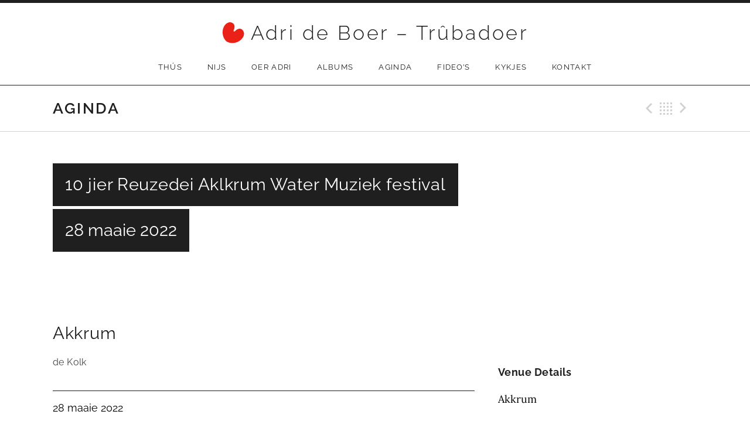

--- FILE ---
content_type: text/html; charset=UTF-8
request_url: https://adrideboer.frl/aginda/10-jier-reuzedei-aklkrum-water-muziek-festival/
body_size: 9499
content:
<!DOCTYPE html>
<html class="no-js" lang="fy">
<head>
	<meta charset="UTF-8">
	<meta name="viewport" content="width=device-width, initial-scale=1.0">
	<meta name='robots' content='index, follow, max-image-preview:large, max-snippet:-1, max-video-preview:-1' />
<script type="text/javascript">
/* <![CDATA[ */
window.koko_analytics = {"url":"https:\/\/adrideboer.frl\/wp-admin\/admin-ajax.php?action=koko_analytics_collect","site_url":"https:\/\/adrideboer.frl","post_id":1650,"path":"\/aginda\/10-jier-reuzedei-aklkrum-water-muziek-festival\/","method":"cookie","use_cookie":true};
/* ]]> */
</script>

	<!-- This site is optimized with the Yoast SEO plugin v26.7 - https://yoast.com/wordpress/plugins/seo/ -->
	<style id="aoatfcss" media="all">:root{--wp-admin-theme-color:#007cba;--wp-admin-theme-color-darker-10:#006ba1;--wp-admin-theme-color-darker-20:#005a87}@font-face{font-family:genericons;src:url(//adrideboer.frl/wp-content/themes/promenade/assets/css/../fonts/Genericons.eot);src:url(//adrideboer.frl/wp-content/themes/promenade/assets/css/../fonts/Genericons.eot?) format("embedded-opentype");font-weight:400;font-style:normal}@media screen and (-webkit-min-device-pixel-ratio:0){@font-face{font-family:genericons;src:url(//adrideboer.frl/wp-content/themes/promenade/assets/css/../fonts/Genericons.svg#Genericons) format("svg")}}html{font-family:sans-serif;-webkit-text-size-adjust:100%;-ms-text-size-adjust:100%}body{margin:0}article,figure,footer,header,main,nav,section{display:block}a{background-color:transparent}h1{font-size:2em;margin:.67em 0}img{border:0}figure{margin:1em 40px}button{color:inherit;font:inherit;margin:0}button{overflow:visible}button{text-transform:none}button{-webkit-appearance:button}button::-moz-focus-inner{border:0;padding:0}*{-moz-box-sizing:border-box;-webkit-box-sizing:border-box;box-sizing:border-box}html{font-size:62.5%;overflow-y:scroll}body{background:#fff;color:rgba(0,0,0,.73);font-family:lora,serif;font-size:18px;-moz-osx-font-smoothing:grayscale;line-height:1.77777778}a{color:red}a img{border:0}h1,h2,h3{clear:both;color:rgba(0,0,0,.88);font-family:raleway,sans-serif;font-weight:700;margin:0}h1{font-size:48px;font-size:4.8rem;font-weight:400;letter-spacing:.025em;line-height:1.41666667;margin:.33333333em 0}h2{font-size:29px;font-size:2.9rem;font-weight:400;line-height:1.62068966;margin:.55172414em 0}h3{font-size:18px;font-size:1.8rem;letter-spacing:.1em;line-height:1.61111111;margin:init(.88888889,em) 0}p{margin:0 0 1.77777778em}ul{margin:0 0 1.77777778em 3.5em;padding:0}ul{list-style:disc}dt{font-family:raleway,sans-serif}dd{margin:0 0 1.77777778em}i{font-style:italic}figure{margin:0}img{height:auto;max-width:100%}button{font-family:raleway,sans-serif;vertical-align:baseline;*vertical-align:middle}button::-moz-focus-inner{border:0;padding:0}button{background-color:rgba(0,0,0,.88);background-color:transparent;border:1px solid rgba(0,0,0,.88);color:#fff;color:rgba(0,0,0,.88);display:inline-block;font-family:raleway,sans-serif;font-size:13px;font-size:1.3rem;font-weight:600;letter-spacing:.2em;line-height:1.61538462;padding:.61538462em 1.23076923em;text-align:center;text-decoration:none;text-transform:uppercase}button{font-weight:400}.block-grid:before,.clearfix:before,.hentry:before,.page-fence:before,.widget:before,.block-grid:after,.clearfix:after,.hentry:after,.page-fence:after,.widget:after{content:" ";display:table}.block-grid:after,.clearfix:after,.hentry:after,.page-fence:after,.widget:after{clear:both}.icon{display:inline-block;font-family:genericons;-moz-osx-font-smoothing:grayscale;-webkit-font-smoothing:antialiased;font-style:normal;font-weight:400;text-decoration:inherit;text-transform:none;vertical-align:top;speak:none}.screen-reader-text{clip:rect(1px,1px,1px,1px);height:1px;overflow:hidden;position:absolute!important;white-space:nowrap;width:1px}.social-nav{border-top:1px solid rgba(0,0,0,.18);font-size:18px;font-size:1.8rem;padding:.83333333em 0;text-align:center}.social-nav .menu-item{margin:.27777778em}.menu-social-container{line-height:1}.menu-social-container .menu{display:inline-block;list-style:none;margin:0;padding:0;width:auto}.menu-social-container .menu-item{display:inline-block}.menu-social-container a{color:rgba(0,0,0,.88);display:inline-block;font-family:genericons;font-size:1.11111111em;-moz-osx-font-smoothing:grayscale;-webkit-font-smoothing:antialiased;font-style:normal;font-weight:400;height:1.77777778em;line-height:1.77777778;overflow:hidden;position:relative;text-align:center;text-decoration:inherit;text-indent:-10em;text-transform:none;vertical-align:top;vertical-align:middle;width:1.77777778em;speak:none}.menu-social-container a:before{content:"\f415";position:absolute;top:0;left:0;text-align:center;text-indent:0;width:1.77777778em}.menu-social-container a[href*="facebook.com"]:before{content:"\f204"}.menu-social-container a[href*="spotify.com"]:before{content:"\f515"}.menu-social-container a[href*="twitter.com"]:before{content:"\f202"}.menu-social-container a[href*="youtube.com"]:before{content:"\f213"}.site{overflow:hidden}.page-fence{margin:0 auto;max-width:1140px;padding-left:20px;padding-right:20px;width:100%}.site-content{position:relative;z-index:1}.site-content-inside{margin:0;max-width:1140px;padding-bottom:1.5em;padding-top:1.5em}.site-header{border-bottom:1px solid rgba(0,0,0,.88);border-top:5px solid rgba(0,0,0,.88);font-size:18px;font-size:1.8rem;padding-top:1.88888889em;position:relative;text-align:center;z-index:10}.site-title{color:rgba(0,0,0,.88);font-size:1.88888889em;font-weight:300;letter-spacing:.1em;line-height:1;margin:0 0 .35294118em;text-align:center}.site-title a{color:rgba(0,0,0,.88);text-decoration:none}.site-navigation{font-family:raleway,sans-serif;font-size:.72222222em;line-height:1.3846;position:relative;text-transform:uppercase}.site-navigation ul{list-style:none;margin:0;padding:0}.site-navigation .menu{background:#1f1f1f;display:none;position:absolute;top:100%;width:100%}.site-navigation .menu a{color:#fff;display:block;line-height:1.53846154em;padding:1.15384615em 1.53846154em;position:relative;text-align:left;text-decoration:none}.site-navigation .menu li{border-top:1px solid #454545;display:block}.site-navigation-toggle{background:0 0;border-width:0;color:#454545;display:inline-block;font-size:1em;line-height:3.84615385em;margin:0;padding:0 1.53846154em;text-transform:uppercase}.site-navigation-toggle:before{content:"\f419";display:inline-block;font-family:genericons;-moz-osx-font-smoothing:grayscale;-webkit-font-smoothing:antialiased;font-style:normal;font-weight:400;margin-right:.76923077em;text-decoration:inherit;text-transform:none;vertical-align:top;speak:none}.hentry{margin:0 0 1em;position:relative}.hentry .entry-header{margin:0 0 1em}.entry-title{color:rgba(0,0,0,.88);font-size:1.44444444em;font-weight:400;letter-spacing:.025em;margin:0;text-transform:none;word-wrap:break-word}.hero-image{border-bottom:1px solid rgba(0,0,0,.88);max-height:540px;overflow:hidden;text-align:center}.hero-image img{display:block;margin:0 auto;width:auto}.front-page .content-area{font-family:raleway,sans-serif;text-align:center}.front-page .content-area .entry-header{display:none}.front-page .content-area .entry-title{font-weight:600;letter-spacing:.1em;margin-bottom:.68965517em;text-transform:uppercase}.front-page .content-area .entry-content{font-family:raleway,sans-serif}.front-page .content-area .entry-content>:last-child{margin-bottom:0}.front-page .content-area+.widget-area{margin-top:3em}.front-page .hero-image{max-height:100%}.widget{font-family:lora,serif;font-size:16px;font-size:1.6rem;line-height:1.625em;word-wrap:break-word}.widget *:last-child{margin-bottom:0}.widget a{color:inherit;text-decoration:none}.widget a{text-decoration:none}.widget ul{list-style:none;margin:0;padding:0}.widget li{margin-bottom:1em}.widget-title{font-family:raleway,sans-serif;font-size:1em;font-weight:600;letter-spacing:.1em;line-height:1.625;margin-bottom:1.625em;margin-top:0;text-transform:uppercase}.widget-area .widget{margin-bottom:1.875em}.widget-area--home{clear:both}.widget-area--home .widget{margin-bottom:1.66666667em}@media (max-width:801px){.widget-area--home .block-grid-item{border-left:0;border-right:0}}.block-grid{display:block;font-size:16px;font-size:1.6rem;margin:0 -20px -2em;padding:0}.block-grid>.block-grid-item{padding-left:20px;padding-right:20px}.block-grid-item{display:inline-block;float:left;margin-bottom:2em;position:relative;vertical-align:top;width:100%}.block-grid-item:nth-of-type(n){clear:none}.block-grid-item:nth-of-type(1n+1){clear:both}.block-grid-item-thumbnail{background:rgba(0,0,0,.04);display:block;margin-bottom:.625em;overflow:hidden;position:relative;text-decoration:none}.block-grid-item-thumbnail:before{color:rgba(0,0,0,.18);display:inline-block;font-family:genericons;font-size:3em;-moz-osx-font-smoothing:grayscale;-webkit-font-smoothing:antialiased;font-style:normal;font-weight:400;height:1em;line-height:1;margin-left:-.5em;margin-top:-.5em;position:absolute;top:50%;left:50%;text-align:center;text-decoration:inherit;text-transform:none;vertical-align:top;width:1em;speak:none}.block-grid-item-thumbnail img{-webkit-backface-visibility:hidden;display:block;opacity:1;position:absolute;top:0;left:0;width:100%}.block-grid-thumbnails .block-grid-item-thumbnail{padding-top:100%}.block-grid-thumbnails--landscape .block-grid-item-thumbnail{padding-top:56.4%}.block-grid-item-title{color:rgba(0,0,0,.88);font-size:1em;font-weight:600;letter-spacing:.025em;line-height:1.77777778;margin:0;text-transform:none;word-wrap:break-word}.block-grid-item-title a{color:rgba(0,0,0,.73);display:inline-block;text-decoration:none}.gig-card{border-top:1px solid rgba(0,0,0,.18);clear:both;font-family:raleway,sans-serif;font-size:16px;font-size:1.6rem;line-height:1.625em;margin:0;padding:.8125em 1em;position:relative}.gig-card dt{margin:0;padding:0 2.5em;position:relative;text-overflow:ellipsis;white-space:nowrap;width:100%}.gig-card dd{margin:0}.gig-card .gig-name{display:none}.gig-card .gig-note{color:rgba(0,0,0,.5);font-size:.88888889em;padding-left:2.5em;padding-right:2.5em;padding-top:.5em}.gig-card .gig-note>:last-child{margin-bottom:0}.gig-card .gig-permalink{border:1px solid rgba(0,0,0,.18);color:rgba(0,0,0,.18);display:block;font-family:arial,sans-serif;font-size:1.625em;font-weight:400;height:1em;line-height:1;overflow:hidden;padding:0;position:absolute;top:50%;right:0;text-align:center;text-decoration:none;width:1em}.gig-card .gig-title .sep,.gig-card .gig-title .country-name{display:none}.gig-card .gig-title{display:inline-block}.gig-card .country-name{font-weight:400}.gig-card .date{color:rgba(0,0,0,.88);position:absolute;top:.75em;left:0;text-align:center;text-transform:uppercase}.gig-card .date .month,.gig-card .date .day{display:block;float:left;position:relative}.gig-card .date .month{font-size:13px;font-size:1.3rem;font-weight:300;line-height:2;top:.125em;width:4.25em}.gig-card .date .day{clear:both;font-size:1.625em;font-weight:600;line-height:1;top:-.11538462em;width:2.1em}.gig-card .location{margin:0;overflow:hidden;padding:0 2.5em;text-overflow:ellipsis;white-space:nowrap;width:100%}.gig-card .venue-address{display:none}.widget .recent-posts-feed-link,.widget .recent-posts-archive-link,.widget .upcoming-gigs-archive-link{font-family:raleway,sans-serif;font-size:.8125em;letter-spacing:.1em;text-decoration:none;text-transform:uppercase}.widget .recent-posts-archive-link,.widget .upcoming-gigs-archive-link{color:rgba(0,0,0,.5)}.recent-posts-feed-link{float:right}.widget_audiotheme_upcoming_gigs footer{border-top:1px solid rgba(0,0,0,.18);text-align:center}.widget_audiotheme_upcoming_gigs .upcoming-gigs-archive-link{font-family:raleway,sans-serif;font-size:.8125em;text-transform:uppercase}.widget_audiotheme_upcoming_gigs .upcoming-gigs-archive-link .icon{text-decoration:none}.widget-area--home .recent-posts-archive-link,.widget-area--home .recent-posts-feed-link,.widget-area--home .upcoming-gigs-archive-link{line-height:2.46153846}.widget-area--home .widget_recent_posts,.widget-area--home .widget_audiotheme_upcoming_gigs{clear:both;margin-bottom:3.33333333em}.widget-area--home .widget_recent_posts .widget-title,.widget-area--home .widget_audiotheme_upcoming_gigs .widget-title{border-bottom:1px solid rgba(0,0,0,.18);font-weight:600;padding:.875em 0}.widget-area--home .widget_recent_posts{overflow:hidden}.widget-area--home .widget_recent_posts .recent-posts-wrapper{overflow:hidden}.widget-area--home .widget_recent_posts .recent-posts-links{display:none}.widget-area--home .widget_recent_posts .recent-posts-feed-link{color:#f90;margin-left:1.15384615em}.widget-area--home .widget_recent_posts .recent-posts-feed-link .icon:before{content:"\f413"}.widget-area--home .widget_recent_posts .block-grid{clear:both;padding:0 0 1px}.widget-area--home .widget_recent_posts .block-grid-item{padding:0}.widget-area--home .widget_recent_posts .block-grid-item-title{font-family:raleway,sans-serif;word-wrap:break-word}.widget-area--home .post-type_audiotheme_video .block-grid-item-thumbnail:before{content:"\f104"}.widget-area--home .widget_audiotheme_upcoming_gigs footer{padding:.88888889em 0}.widget-area--home .gig-card:first-of-type{border-top-width:0}.widget-area--home .upcoming-gigs-archive-link .icon{display:inline-block;font-size:1.38461538em;line-height:1.77777778;margin-left:.27777778em}.widget-area--home .upcoming-gigs-archive-link .icon:before{content:"\f432";display:block;-webkit-transform:rotate(90deg);transform:rotate(90deg)}body{color:#000}.site-title a{background-image:url(//adrideboer.frl/wp-content/themes/promenade-child/images/pompebled.svg);padding-left:50px;background-size:contain;background-repeat:no-repeat}</style><link rel="stylesheet" media="print" href="https://adrideboer.frl/wp-content/cache/autoptimize/css/autoptimize_183de5fdcf5dce1c973ad180dac8785b.css" onload="this.onload=null;this.media='all';"><noscript id="aonoscrcss"><link media="all" href="https://adrideboer.frl/wp-content/cache/autoptimize/css/autoptimize_183de5fdcf5dce1c973ad180dac8785b.css" rel="stylesheet"></noscript><title>10 jier Reuzedei Aklkrum  Water Muziek festival - Adri de Boer - Trûbadoer</title>
	<link rel="canonical" href="https://adrideboer.frl/aginda/10-jier-reuzedei-aklkrum-water-muziek-festival/" />
	<meta property="og:locale" content="en_US" />
	<meta property="og:type" content="article" />
	<meta property="og:title" content="10 jier Reuzedei Aklkrum  Water Muziek festival - Adri de Boer - Trûbadoer" />
	<meta property="og:description" content="Adri sil om en om mar ek tegearre mei Berend Riemersma meiwurkje oan de ôfslúting fan dizze Reuzedei.   20:15 Start Two Below Zero 20:30 Popkoor Akkrum 21:00 Dimension 21:30 Gruppo di Brasso 22:00 Adri de Boer &amp; Berend Riemersma 22:45 Kapel Bjusterbaarlik" />
	<meta property="og:url" content="https://adrideboer.frl/aginda/10-jier-reuzedei-aklkrum-water-muziek-festival/" />
	<meta property="og:site_name" content="Adri de Boer - Trûbadoer" />
	<meta property="article:publisher" content="https://nl-nl.facebook.com/adri.deboer.3" />
	<meta property="article:modified_time" content="2022-04-29T08:46:33+00:00" />
	<meta name="twitter:card" content="summary_large_image" />
	<meta name="twitter:site" content="@adrideboer" />
	<script type="application/ld+json" class="yoast-schema-graph">{"@context":"https://schema.org","@graph":[{"@type":"WebPage","@id":"https://adrideboer.frl/aginda/10-jier-reuzedei-aklkrum-water-muziek-festival/","url":"https://adrideboer.frl/aginda/10-jier-reuzedei-aklkrum-water-muziek-festival/","name":"10 jier Reuzedei Aklkrum Water Muziek festival - Adri de Boer - Trûbadoer","isPartOf":{"@id":"https://adrideboer.frl/#website"},"datePublished":"2022-04-29T08:45:22+00:00","dateModified":"2022-04-29T08:46:33+00:00","breadcrumb":{"@id":"https://adrideboer.frl/aginda/10-jier-reuzedei-aklkrum-water-muziek-festival/#breadcrumb"},"inLanguage":"fy","potentialAction":[{"@type":"ReadAction","target":["https://adrideboer.frl/aginda/10-jier-reuzedei-aklkrum-water-muziek-festival/"]}]},{"@type":"BreadcrumbList","@id":"https://adrideboer.frl/aginda/10-jier-reuzedei-aklkrum-water-muziek-festival/#breadcrumb","itemListElement":[{"@type":"ListItem","position":1,"name":"Home","item":"https://adrideboer.frl/"},{"@type":"ListItem","position":2,"name":"Evenementen","item":"https://adrideboer.frl/aginda/"},{"@type":"ListItem","position":3,"name":"10 jier Reuzedei Aklkrum Water Muziek festival"}]},{"@type":"WebSite","@id":"https://adrideboer.frl/#website","url":"https://adrideboer.frl/","name":"Adri de Boer - Trûbadoer","description":"","publisher":{"@id":"https://adrideboer.frl/#organization"},"potentialAction":[{"@type":"SearchAction","target":{"@type":"EntryPoint","urlTemplate":"https://adrideboer.frl/?s={search_term_string}"},"query-input":{"@type":"PropertyValueSpecification","valueRequired":true,"valueName":"search_term_string"}}],"inLanguage":"fy"},{"@type":"Organization","@id":"https://adrideboer.frl/#organization","name":"Adri de Boer - Trûbadoer","url":"https://adrideboer.frl/","logo":{"@type":"ImageObject","inLanguage":"fy","@id":"https://adrideboer.frl/#/schema/logo/image/","url":"https://static.adrideboer.frl/2019/12/Adri-de-Boer-10-11-19-pdf-grafie-2581.jpg","contentUrl":"https://static.adrideboer.frl/2019/12/Adri-de-Boer-10-11-19-pdf-grafie-2581.jpg","width":1920,"height":1273,"caption":"Adri de Boer - Trûbadoer"},"image":{"@id":"https://adrideboer.frl/#/schema/logo/image/"},"sameAs":["https://nl-nl.facebook.com/adri.deboer.3","https://x.com/adrideboer","https://www.youtube.com/channel/UCeRA-fVB4lg7bQ6_57yi6Eg"]}]}</script>
	<!-- / Yoast SEO plugin. -->



<link rel="alternate" type="application/rss+xml" title="Adri de Boer - Trûbadoer &raquo; Feed" href="https://adrideboer.frl/feed/" />
<link rel="alternate" type="application/rss+xml" title="Adri de Boer - Trûbadoer &raquo; Reaksjes feed" href="https://adrideboer.frl/comments/feed/" />
<link rel="alternate" title="oEmbed (JSON)" type="application/json+oembed" href="https://adrideboer.frl/wp-json/oembed/1.0/embed?url=https%3A%2F%2Fadrideboer.frl%2Faginda%2F10-jier-reuzedei-aklkrum-water-muziek-festival%2F" />
<link rel="alternate" title="oEmbed (XML)" type="text/xml+oembed" href="https://adrideboer.frl/wp-json/oembed/1.0/embed?url=https%3A%2F%2Fadrideboer.frl%2Faginda%2F10-jier-reuzedei-aklkrum-water-muziek-festival%2F&#038;format=xml" />










<noscript><link rel='stylesheet' href='https://adrideboer.frl/wp-content/cache/autoptimize/css/autoptimize_single_7e93c73110e86f445304545132d12785.css?ver=1665777663' type='text/css' media='all' /></noscript><link rel='stylesheet' id='billboard-fonts-google-css' href='https://adrideboer.frl/wp-content/cache/autoptimize/css/autoptimize_single_7e93c73110e86f445304545132d12785.css?ver=1665777663' type='text/css' media='print' onload="this.onload=null;this.media='all';" />
<noscript><link rel='stylesheet' href='https://adrideboer.frl/wp-content/cache/autoptimize/css/autoptimize_single_480c2c54a36dc2e6d70b62ace1f7890c.css?ver=1665777663' type='text/css' media='all' /></noscript><link rel='stylesheet' id='cedaro-theme-fonts-google-css' href='https://adrideboer.frl/wp-content/cache/autoptimize/css/autoptimize_single_480c2c54a36dc2e6d70b62ace1f7890c.css?ver=1665777663' type='text/css' media='print' onload="this.onload=null;this.media='all';" />

<script type="text/javascript" src="https://adrideboer.frl/wp-includes/js/jquery/jquery.min.js?ver=3.7.1" id="jquery-core-js"></script>

<link rel="https://api.w.org/" href="https://adrideboer.frl/wp-json/" /><link rel="EditURI" type="application/rsd+xml" title="RSD" href="https://adrideboer.frl/xmlrpc.php?rsd" />
<link rel='shortlink' href='https://adrideboer.frl/?p=1650' />
<link rel="profile" href="https://gmpg.org/xfn/11">
<link rel="pingback" href="https://adrideboer.frl/xmlrpc.php">
<script>document.documentElement.className = document.documentElement.className.replace('no-js','js');</script>
<!--[if lt IE 9]><script src="https://adrideboer.frl/wp-content/themes/promenade/assets/js/vendor/html5.js"></script><![endif]-->
<link rel="icon" href="https://static.adrideboer.frl/2019/12/cropped-Adri-de-Boer-10-11-19-pdf-grafie-2521-32x32.jpg" sizes="32x32" />
<link rel="icon" href="https://static.adrideboer.frl/2019/12/cropped-Adri-de-Boer-10-11-19-pdf-grafie-2521-192x192.jpg" sizes="192x192" />
<link rel="apple-touch-icon" href="https://static.adrideboer.frl/2019/12/cropped-Adri-de-Boer-10-11-19-pdf-grafie-2521-180x180.jpg" />
<meta name="msapplication-TileImage" content="https://static.adrideboer.frl/2019/12/cropped-Adri-de-Boer-10-11-19-pdf-grafie-2521-270x270.jpg" />
</head>

<body class="wp-singular audiotheme_gig-template-default single single-audiotheme_gig postid-1650 wp-theme-promenade wp-child-theme-promenade-child font_site-title_raleway font_site-navigation_raleway font_headings_raleway font_content_lora" itemscope="itemscope" itemtype="http://schema.org/WebPage">

	
	<div id="page" class="hfeed site">
		<a class="skip-link screen-reader-text" href="#content">Skip to content</a>

		
		<header id="masthead" class="site-header" role="banner" itemscope itemtype="http://schema.org/WPHeader">
			<h1 class="site-title"><a href="https://adrideboer.frl/" rel="home">Adri de Boer &#8211; Trûbadoer</a></h1>
			<nav id="site-navigation" class="site-navigation clearfix" role="navigation" itemscope itemtype="http://schema.org/SiteNavigationElement">
				<button class="site-navigation-toggle">Menu</button>

				<ul id="menu-hoofdmenu" class="menu"><li id="menu-item-27" class="menu-item menu-item-type-post_type menu-item-object-page menu-item-home menu-item-27"><a href="https://adrideboer.frl/">Thús</a></li>
<li id="menu-item-28" class="menu-item menu-item-type-post_type menu-item-object-page current_page_parent menu-item-28"><a href="https://adrideboer.frl/nieuws/">Nijs</a></li>
<li id="menu-item-29" class="menu-item menu-item-type-post_type menu-item-object-page menu-item-29"><a href="https://adrideboer.frl/adri/">Oer Adri</a></li>
<li id="menu-item-789" class="menu-item menu-item-type-post_type menu-item-object-audiotheme_archive menu-item-789"><a href="https://adrideboer.frl/albums/">Albums</a></li>
<li id="menu-item-790" class="menu-item menu-item-type-post_type menu-item-object-audiotheme_archive current-menu-parent menu-item-790"><a href="https://adrideboer.frl/aginda/">Aginda</a></li>
<li id="menu-item-788" class="menu-item menu-item-type-post_type menu-item-object-audiotheme_archive menu-item-788"><a href="https://adrideboer.frl/fideos/">Fideo&#8217;s</a></li>
<li id="menu-item-803" class="menu-item menu-item-type-post_type menu-item-object-page menu-item-803"><a href="https://adrideboer.frl/kykjes/">Kykjes</a></li>
<li id="menu-item-30" class="menu-item menu-item-type-post_type menu-item-object-page menu-item-30"><a href="https://adrideboer.frl/kontakt/">Kontakt</a></li>
</ul>			</nav>
		</header>

		
		<div id="content" class="site-content">

			
	<header class="site-content-header">
		<div class="page-fence">

			<h1 class="site-content-header-title">
				Aginda			</h1>

								<nav class="paged-nav paged-nav--singular" role="navigation">
		<span class="paged-nav-prev icon"><a href="https://adrideboer.frl/aginda/11-stede-kuiertocht-harns-kemping-de-zeehoeve/" rel="prev">Previous Gig</a></span><span class="paged-nav-back icon"><a href="https://adrideboer.frl/aginda/">Back</a></span><span class="paged-nav-next icon"><a href="https://adrideboer.frl/aginda/feestlelijke-presentatie-gids-klooster-claerkamppad/" rel="next">Next Gig</a></span>	</nav>
						</div>
	</header>


			<div class="site-content-inside">
				<div class="page-fence">

					
<main id="primary" class="content-area single-gig" role="main" itemprop="mainContentOfPage">

	
		<article id="post-1650" class="gig post-1650 audiotheme_gig type-audiotheme_gig status-publish hentry has-venue" itemscope itemtype="http://schema.org/MusicEvent">
			<header class="gig-header content-stretch-wide">
				<div class="gig-title-date">
					<h1 class="entry-title" itemprop="name">10 jier Reuzedei Aklkrum   Water Muziek festival</h1>
					<h2 class="gig-date">
						<meta content="2022-05-28T19:00:00+02:00" itemprop="startDate">
						<time class="dtstart" datetime="2022-05-28T19:00:00+02:00">
							28  maaie 2022						</time>
					</h2>
				</div>

				
					<figure class="gig-map">
						<a href="https://maps.google.com/maps?q=Akkrum" class="gig-map-link" style="background-image: url('https://maps.googleapis.com/maps/api/staticmap?center=de%20Kolk%2C%20Akkrum&#038;size=640x175&#038;scale=2&#038;format=jpg&#038;sensor=false&#038;markers=size:small|color:0xff0000|de%20Kolk%2C%20Akkrum&#038;key&#038;style=element:geometry.fill|color:0xf5f5f5&#038;style=element:geometry.stroke|color:0xffffff&#038;style=element:labels.text.fill|color:0x1f1f1f&#038;style=feature:road|element:geometry.fill|color:0xd1d1d1')" target="_blank"></a>					</figure>

							</header>

			<div class="primary-area">
				
	<h1 class="venue-location"><span class="locality">Akkrum</span></h1>
	<h2 class="venue-name">de Kolk</h2>



	<dl class="gig-meta">
		
			<dd class="gig-time">28 maaie 2022</dd>

		
		
	</dl>


				<div class="gig-description"><p>Adri sil om en om mar ek tegearre mei Berend Riemersma meiwurkje oan de ôfslúting fan dizze Reuzedei.</p>
<p>20:15 Start Two Below Zero<br />
20:30 Popkoor Akkrum<br />
21:00 Dimension<br />
21:30 Gruppo di Brasso<br />
22:00 Adri de Boer & Berend Riemersma<br />
22:45 Kapel Bjusterbaarlik</p>
</div>
				<div class="meta-links meta-links--subscribe">
					<h4 class="button">Add To Calendar <i class="icon"></i></h4>

					
<ul>
	<li>
		<a href="https://www.google.com/calendar/event?action=TEMPLATE&#038;text=10%20jier%20Reuzedei%20Aklkrum%20%20%20Water%20Muziek%20festival&#038;dates=20220528T170000Z/20220528T170000Z&#038;details=Adri%20sil%20om%20en%20om%20mar%20ek%20tegearre%20mei%20Berend%20Riemersma%20meiwurkje%20oan%20de%20%C3%B4fsl%C3%BAting%20fan%20dizze%20Reuzedei.20%3A15%20Start%20Two%20Below%20Zero20%3A30%20Popkoor%20Akkrum21%3A00%20Dimension21%3A30%20Gruppo%20di%20Brasso22%3A00%20Adri%20de%20Boer%20%26%20Berend%20Riemersma22%3A45%20Kapel%20Bjusterbaarlik&#038;location=de%20Kolk%2C%20Akkrum&#038;sprop=https%3A%2F%2Fadrideboer.frl%2F" target="_blank" class="button js-popup" data-popup-width="800" data-popup-height="600">
			Google Calendar		</a>
	</li>
	<li class="last-item">
		<a href="https://adrideboer.frl/aginda/10-jier-reuzedei-aklkrum-water-muziek-festival/ical/" class="button">
			iCal		</a>
	</li>
</ul>
				</div>

				
							</div>

			
				<div class="secondary-area">
					<div class="venue-meta">
						<h4>Venue Details</h4>

						<div class="location vcard" itemprop="location" itemscope itemtype="http://schema.org/EventVenue"><span class="venue-name fn org" itemprop="name">de Kolk</span> <span class="venue-address adr" itemprop="address" itemscope itemtype="http://schema.org/PostalAddress"><span class="venue-locality locality" itemprop="addressLocality">Akkrum</span></span></div>					</div>
				</div>

					</article>

	
</main>


					
				</div><!-- .page-fence -->
			</div><!-- .site-content-inside -->

			
		</div><!-- #content -->

		
		<footer id="footer" class="site-footer" role="contentinfo" itemscope itemtype="http://schema.org/WPFooter">
			
			
				<nav class="social-nav menu-social-container">
					<ul id="menu-social" class="menu page-fence"><li id="menu-item-972" class="menu-item menu-item-type-custom menu-item-object-custom menu-item-972"><a href="https://www.youtube.com/channel/UCeRA-fVB4lg7bQ6_57yi6Eg">YouTube</a></li>
<li id="menu-item-973" class="menu-item menu-item-type-custom menu-item-object-custom menu-item-973"><a href="https://twitter.com/adrideboer">Twitter</a></li>
<li id="menu-item-974" class="menu-item menu-item-type-custom menu-item-object-custom menu-item-974"><a href="https://nl-nl.facebook.com/adri.deboer.3">Facebook</a></li>
<li id="menu-item-975" class="menu-item menu-item-type-custom menu-item-object-custom menu-item-975"><a href="https://open.spotify.com/artist/4iXe6lcoPTwY9wX8qI1vnN?si=wNtfxInIT3uNfFlQaF1w9A">Spotify</a></li>
</ul>				</nav>

			
			<div class="credits">
				<div class="page-fence">
					© 2026 Adri de Boer – Makke troch <a href="https://burokreas.nl/">buro KREAS</a>				</div>
			</div>
		</footer>

		
	</div><!-- #page -->

	<script type="speculationrules">
{"prefetch":[{"source":"document","where":{"and":[{"href_matches":"/*"},{"not":{"href_matches":["/wp-*.php","/wp-admin/*","/wp-content/uploads/*","/wp-content/*","/wp-content/plugins/*","/wp-content/themes/promenade-child/*","/wp-content/themes/promenade/*","/*\\?(.+)"]}},{"not":{"selector_matches":"a[rel~=\"nofollow\"]"}},{"not":{"selector_matches":".no-prefetch, .no-prefetch a"}}]},"eagerness":"conservative"}]}
</script>

<!-- Koko Analytics v2.1.2 - https://www.kokoanalytics.com/ -->
<script type="text/javascript">
/* <![CDATA[ */
!function(){var e=window,r=e.koko_analytics;r.trackPageview=function(e,t){"prerender"==document.visibilityState||/bot|crawl|spider|seo|lighthouse|facebookexternalhit|preview/i.test(navigator.userAgent)||navigator.sendBeacon(r.url,new URLSearchParams({pa:e,po:t,r:0==document.referrer.indexOf(r.site_url)?"":document.referrer,m:r.use_cookie?"c":r.method[0]}))},e.addEventListener("load",function(){r.trackPageview(r.path,r.post_id)})}();
/* ]]> */
</script>

        <script>
            (function() {
                if (document.cookie.includes('clear_site_data=1')) {
                    fetch('/?clear_site_data', {credentials: 'include'})                }
            })();
        </script>
        <script type="text/javascript" id="wp-nav-menus-js-extra">
/* <![CDATA[ */
var _cedaroNavMenuL10n = {"collapseSubmenu":"Collapse submenu","expandSubmenu":"Expand submenu"};
//# sourceURL=wp-nav-menus-js-extra
/* ]]> */
</script>


<script type="text/javascript" id="promenade-js-extra">
/* <![CDATA[ */
var _promenadeSettings = {"l10n":{"nextTrack":"Next Track","previousTrack":"Previous Track","togglePlaylist":"Toggle Playlist"},"mejs":{"pluginPath":"/wp-includes/js/mediaelement/"}};
//# sourceURL=promenade-js-extra
/* ]]> */
</script>

<script id="wp-emoji-settings" type="application/json">
{"baseUrl":"https://s.w.org/images/core/emoji/17.0.2/72x72/","ext":".png","svgUrl":"https://s.w.org/images/core/emoji/17.0.2/svg/","svgExt":".svg","source":{"concatemoji":"https://adrideboer.frl/wp-includes/js/wp-emoji-release.min.js?ver=6.9"}}
</script>
<script type="module">
/* <![CDATA[ */
/*! This file is auto-generated */
const a=JSON.parse(document.getElementById("wp-emoji-settings").textContent),o=(window._wpemojiSettings=a,"wpEmojiSettingsSupports"),s=["flag","emoji"];function i(e){try{var t={supportTests:e,timestamp:(new Date).valueOf()};sessionStorage.setItem(o,JSON.stringify(t))}catch(e){}}function c(e,t,n){e.clearRect(0,0,e.canvas.width,e.canvas.height),e.fillText(t,0,0);t=new Uint32Array(e.getImageData(0,0,e.canvas.width,e.canvas.height).data);e.clearRect(0,0,e.canvas.width,e.canvas.height),e.fillText(n,0,0);const a=new Uint32Array(e.getImageData(0,0,e.canvas.width,e.canvas.height).data);return t.every((e,t)=>e===a[t])}function p(e,t){e.clearRect(0,0,e.canvas.width,e.canvas.height),e.fillText(t,0,0);var n=e.getImageData(16,16,1,1);for(let e=0;e<n.data.length;e++)if(0!==n.data[e])return!1;return!0}function u(e,t,n,a){switch(t){case"flag":return n(e,"\ud83c\udff3\ufe0f\u200d\u26a7\ufe0f","\ud83c\udff3\ufe0f\u200b\u26a7\ufe0f")?!1:!n(e,"\ud83c\udde8\ud83c\uddf6","\ud83c\udde8\u200b\ud83c\uddf6")&&!n(e,"\ud83c\udff4\udb40\udc67\udb40\udc62\udb40\udc65\udb40\udc6e\udb40\udc67\udb40\udc7f","\ud83c\udff4\u200b\udb40\udc67\u200b\udb40\udc62\u200b\udb40\udc65\u200b\udb40\udc6e\u200b\udb40\udc67\u200b\udb40\udc7f");case"emoji":return!a(e,"\ud83e\u1fac8")}return!1}function f(e,t,n,a){let r;const o=(r="undefined"!=typeof WorkerGlobalScope&&self instanceof WorkerGlobalScope?new OffscreenCanvas(300,150):document.createElement("canvas")).getContext("2d",{willReadFrequently:!0}),s=(o.textBaseline="top",o.font="600 32px Arial",{});return e.forEach(e=>{s[e]=t(o,e,n,a)}),s}function r(e){var t=document.createElement("script");t.src=e,t.defer=!0,document.head.appendChild(t)}a.supports={everything:!0,everythingExceptFlag:!0},new Promise(t=>{let n=function(){try{var e=JSON.parse(sessionStorage.getItem(o));if("object"==typeof e&&"number"==typeof e.timestamp&&(new Date).valueOf()<e.timestamp+604800&&"object"==typeof e.supportTests)return e.supportTests}catch(e){}return null}();if(!n){if("undefined"!=typeof Worker&&"undefined"!=typeof OffscreenCanvas&&"undefined"!=typeof URL&&URL.createObjectURL&&"undefined"!=typeof Blob)try{var e="postMessage("+f.toString()+"("+[JSON.stringify(s),u.toString(),c.toString(),p.toString()].join(",")+"));",a=new Blob([e],{type:"text/javascript"});const r=new Worker(URL.createObjectURL(a),{name:"wpTestEmojiSupports"});return void(r.onmessage=e=>{i(n=e.data),r.terminate(),t(n)})}catch(e){}i(n=f(s,u,c,p))}t(n)}).then(e=>{for(const n in e)a.supports[n]=e[n],a.supports.everything=a.supports.everything&&a.supports[n],"flag"!==n&&(a.supports.everythingExceptFlag=a.supports.everythingExceptFlag&&a.supports[n]);var t;a.supports.everythingExceptFlag=a.supports.everythingExceptFlag&&!a.supports.flag,a.supports.everything||((t=a.source||{}).concatemoji?r(t.concatemoji):t.wpemoji&&t.twemoji&&(r(t.twemoji),r(t.wpemoji)))});
//# sourceURL=https://adrideboer.frl/wp-includes/js/wp-emoji-loader.min.js
/* ]]> */
</script>
<script type="text/javascript" id="slb_context">/* <![CDATA[ */if ( !!window.jQuery ) {(function($){$(document).ready(function(){if ( !!window.SLB ) { {$.extend(SLB, {"context":["public","user_guest"]});} }})})(jQuery);}/* ]]> */</script>

<script defer src="https://adrideboer.frl/wp-content/cache/autoptimize/js/autoptimize_c14e5b7c5b67140507c9d0f342ad4aee.js"></script></body>
</html>


--- FILE ---
content_type: text/css; charset=utf-8
request_url: https://adrideboer.frl/wp-content/cache/autoptimize/css/autoptimize_183de5fdcf5dce1c973ad180dac8785b.css
body_size: 35366
content:
img:is([sizes=auto i],[sizes^="auto," i]){contain-intrinsic-size:3000px 1500px}
img.wp-smiley,img.emoji{display:inline !important;border:none !important;box-shadow:none !important;height:1em !important;width:1em !important;margin:0 .07em !important;vertical-align:-.1em !important;background:0 0 !important;padding:0 !important}
:root{--wp-block-synced-color:#7a00df;--wp-block-synced-color--rgb:122,0,223;--wp-bound-block-color:var(--wp-block-synced-color);--wp-editor-canvas-background:#ddd;--wp-admin-theme-color:#007cba;--wp-admin-theme-color--rgb:0,124,186;--wp-admin-theme-color-darker-10:#006ba1;--wp-admin-theme-color-darker-10--rgb:0,107,160.5;--wp-admin-theme-color-darker-20:#005a87;--wp-admin-theme-color-darker-20--rgb:0,90,135;--wp-admin-border-width-focus:2px}@media (min-resolution:192dpi){:root{--wp-admin-border-width-focus:1.5px}}.wp-element-button{cursor:pointer}:root .has-very-light-gray-background-color{background-color:#eee}:root .has-very-dark-gray-background-color{background-color:#313131}:root .has-very-light-gray-color{color:#eee}:root .has-very-dark-gray-color{color:#313131}:root .has-vivid-green-cyan-to-vivid-cyan-blue-gradient-background{background:linear-gradient(135deg,#00d084,#0693e3)}:root .has-purple-crush-gradient-background{background:linear-gradient(135deg,#34e2e4,#4721fb 50%,#ab1dfe)}:root .has-hazy-dawn-gradient-background{background:linear-gradient(135deg,#faaca8,#dad0ec)}:root .has-subdued-olive-gradient-background{background:linear-gradient(135deg,#fafae1,#67a671)}:root .has-atomic-cream-gradient-background{background:linear-gradient(135deg,#fdd79a,#004a59)}:root .has-nightshade-gradient-background{background:linear-gradient(135deg,#330968,#31cdcf)}:root .has-midnight-gradient-background{background:linear-gradient(135deg,#020381,#2874fc)}:root{--wp--preset--font-size--normal:16px;--wp--preset--font-size--huge:42px}.has-regular-font-size{font-size:1em}.has-larger-font-size{font-size:2.625em}.has-normal-font-size{font-size:var(--wp--preset--font-size--normal)}.has-huge-font-size{font-size:var(--wp--preset--font-size--huge)}.has-text-align-center{text-align:center}.has-text-align-left{text-align:left}.has-text-align-right{text-align:right}.has-fit-text{white-space:nowrap!important}#end-resizable-editor-section{display:none}.aligncenter{clear:both}.items-justified-left{justify-content:flex-start}.items-justified-center{justify-content:center}.items-justified-right{justify-content:flex-end}.items-justified-space-between{justify-content:space-between}.screen-reader-text{border:0;clip-path:inset(50%);height:1px;margin:-1px;overflow:hidden;padding:0;position:absolute;width:1px;word-wrap:normal!important}.screen-reader-text:focus{background-color:#ddd;clip-path:none;color:#444;display:block;font-size:1em;height:auto;left:5px;line-height:normal;padding:15px 23px 14px;text-decoration:none;top:5px;width:auto;z-index:100000}html :where(.has-border-color){border-style:solid}html :where([style*=border-top-color]){border-top-style:solid}html :where([style*=border-right-color]){border-right-style:solid}html :where([style*=border-bottom-color]){border-bottom-style:solid}html :where([style*=border-left-color]){border-left-style:solid}html :where([style*=border-width]){border-style:solid}html :where([style*=border-top-width]){border-top-style:solid}html :where([style*=border-right-width]){border-right-style:solid}html :where([style*=border-bottom-width]){border-bottom-style:solid}html :where([style*=border-left-width]){border-left-style:solid}html :where(img[class*=wp-image-]){height:auto;max-width:100%}:where(figure){margin:0 0 1em}html :where(.is-position-sticky){--wp-admin--admin-bar--position-offset:var(--wp-admin--admin-bar--height,0px)}@media screen and (max-width:600px){html :where(.is-position-sticky){--wp-admin--admin-bar--position-offset:0px}}
:root{--wp--preset--aspect-ratio--square:1;--wp--preset--aspect-ratio--4-3:4/3;--wp--preset--aspect-ratio--3-4:3/4;--wp--preset--aspect-ratio--3-2:3/2;--wp--preset--aspect-ratio--2-3:2/3;--wp--preset--aspect-ratio--16-9:16/9;--wp--preset--aspect-ratio--9-16:9/16;--wp--preset--color--black:#000;--wp--preset--color--cyan-bluish-gray:#abb8c3;--wp--preset--color--white:#fff;--wp--preset--color--pale-pink:#f78da7;--wp--preset--color--vivid-red:#cf2e2e;--wp--preset--color--luminous-vivid-orange:#ff6900;--wp--preset--color--luminous-vivid-amber:#fcb900;--wp--preset--color--light-green-cyan:#7bdcb5;--wp--preset--color--vivid-green-cyan:#00d084;--wp--preset--color--pale-cyan-blue:#8ed1fc;--wp--preset--color--vivid-cyan-blue:#0693e3;--wp--preset--color--vivid-purple:#9b51e0;--wp--preset--gradient--vivid-cyan-blue-to-vivid-purple:linear-gradient(135deg,#0693e3 0%,#9b51e0 100%);--wp--preset--gradient--light-green-cyan-to-vivid-green-cyan:linear-gradient(135deg,#7adcb4 0%,#00d082 100%);--wp--preset--gradient--luminous-vivid-amber-to-luminous-vivid-orange:linear-gradient(135deg,#fcb900 0%,#ff6900 100%);--wp--preset--gradient--luminous-vivid-orange-to-vivid-red:linear-gradient(135deg,#ff6900 0%,#cf2e2e 100%);--wp--preset--gradient--very-light-gray-to-cyan-bluish-gray:linear-gradient(135deg,#eee 0%,#a9b8c3 100%);--wp--preset--gradient--cool-to-warm-spectrum:linear-gradient(135deg,#4aeadc 0%,#9778d1 20%,#cf2aba 40%,#ee2c82 60%,#fb6962 80%,#fef84c 100%);--wp--preset--gradient--blush-light-purple:linear-gradient(135deg,#ffceec 0%,#9896f0 100%);--wp--preset--gradient--blush-bordeaux:linear-gradient(135deg,#fecda5 0%,#fe2d2d 50%,#6b003e 100%);--wp--preset--gradient--luminous-dusk:linear-gradient(135deg,#ffcb70 0%,#c751c0 50%,#4158d0 100%);--wp--preset--gradient--pale-ocean:linear-gradient(135deg,#fff5cb 0%,#b6e3d4 50%,#33a7b5 100%);--wp--preset--gradient--electric-grass:linear-gradient(135deg,#caf880 0%,#71ce7e 100%);--wp--preset--gradient--midnight:linear-gradient(135deg,#020381 0%,#2874fc 100%);--wp--preset--font-size--small:13px;--wp--preset--font-size--medium:20px;--wp--preset--font-size--large:36px;--wp--preset--font-size--x-large:42px;--wp--preset--spacing--20:.44rem;--wp--preset--spacing--30:.67rem;--wp--preset--spacing--40:1rem;--wp--preset--spacing--50:1.5rem;--wp--preset--spacing--60:2.25rem;--wp--preset--spacing--70:3.38rem;--wp--preset--spacing--80:5.06rem;--wp--preset--shadow--natural:6px 6px 9px rgba(0,0,0,.2);--wp--preset--shadow--deep:12px 12px 50px rgba(0,0,0,.4);--wp--preset--shadow--sharp:6px 6px 0px rgba(0,0,0,.2);--wp--preset--shadow--outlined:6px 6px 0px -3px #fff,6px 6px #000;--wp--preset--shadow--crisp:6px 6px 0px #000}:where(.is-layout-flex){gap:.5em}:where(.is-layout-grid){gap:.5em}body .is-layout-flex{display:flex}.is-layout-flex{flex-wrap:wrap;align-items:center}.is-layout-flex>:is(*,div){margin:0}body .is-layout-grid{display:grid}.is-layout-grid>:is(*,div){margin:0}:where(.wp-block-columns.is-layout-flex){gap:2em}:where(.wp-block-columns.is-layout-grid){gap:2em}:where(.wp-block-post-template.is-layout-flex){gap:1.25em}:where(.wp-block-post-template.is-layout-grid){gap:1.25em}.has-black-color{color:var(--wp--preset--color--black) !important}.has-cyan-bluish-gray-color{color:var(--wp--preset--color--cyan-bluish-gray) !important}.has-white-color{color:var(--wp--preset--color--white) !important}.has-pale-pink-color{color:var(--wp--preset--color--pale-pink) !important}.has-vivid-red-color{color:var(--wp--preset--color--vivid-red) !important}.has-luminous-vivid-orange-color{color:var(--wp--preset--color--luminous-vivid-orange) !important}.has-luminous-vivid-amber-color{color:var(--wp--preset--color--luminous-vivid-amber) !important}.has-light-green-cyan-color{color:var(--wp--preset--color--light-green-cyan) !important}.has-vivid-green-cyan-color{color:var(--wp--preset--color--vivid-green-cyan) !important}.has-pale-cyan-blue-color{color:var(--wp--preset--color--pale-cyan-blue) !important}.has-vivid-cyan-blue-color{color:var(--wp--preset--color--vivid-cyan-blue) !important}.has-vivid-purple-color{color:var(--wp--preset--color--vivid-purple) !important}.has-black-background-color{background-color:var(--wp--preset--color--black) !important}.has-cyan-bluish-gray-background-color{background-color:var(--wp--preset--color--cyan-bluish-gray) !important}.has-white-background-color{background-color:var(--wp--preset--color--white) !important}.has-pale-pink-background-color{background-color:var(--wp--preset--color--pale-pink) !important}.has-vivid-red-background-color{background-color:var(--wp--preset--color--vivid-red) !important}.has-luminous-vivid-orange-background-color{background-color:var(--wp--preset--color--luminous-vivid-orange) !important}.has-luminous-vivid-amber-background-color{background-color:var(--wp--preset--color--luminous-vivid-amber) !important}.has-light-green-cyan-background-color{background-color:var(--wp--preset--color--light-green-cyan) !important}.has-vivid-green-cyan-background-color{background-color:var(--wp--preset--color--vivid-green-cyan) !important}.has-pale-cyan-blue-background-color{background-color:var(--wp--preset--color--pale-cyan-blue) !important}.has-vivid-cyan-blue-background-color{background-color:var(--wp--preset--color--vivid-cyan-blue) !important}.has-vivid-purple-background-color{background-color:var(--wp--preset--color--vivid-purple) !important}.has-black-border-color{border-color:var(--wp--preset--color--black) !important}.has-cyan-bluish-gray-border-color{border-color:var(--wp--preset--color--cyan-bluish-gray) !important}.has-white-border-color{border-color:var(--wp--preset--color--white) !important}.has-pale-pink-border-color{border-color:var(--wp--preset--color--pale-pink) !important}.has-vivid-red-border-color{border-color:var(--wp--preset--color--vivid-red) !important}.has-luminous-vivid-orange-border-color{border-color:var(--wp--preset--color--luminous-vivid-orange) !important}.has-luminous-vivid-amber-border-color{border-color:var(--wp--preset--color--luminous-vivid-amber) !important}.has-light-green-cyan-border-color{border-color:var(--wp--preset--color--light-green-cyan) !important}.has-vivid-green-cyan-border-color{border-color:var(--wp--preset--color--vivid-green-cyan) !important}.has-pale-cyan-blue-border-color{border-color:var(--wp--preset--color--pale-cyan-blue) !important}.has-vivid-cyan-blue-border-color{border-color:var(--wp--preset--color--vivid-cyan-blue) !important}.has-vivid-purple-border-color{border-color:var(--wp--preset--color--vivid-purple) !important}.has-vivid-cyan-blue-to-vivid-purple-gradient-background{background:var(--wp--preset--gradient--vivid-cyan-blue-to-vivid-purple) !important}.has-light-green-cyan-to-vivid-green-cyan-gradient-background{background:var(--wp--preset--gradient--light-green-cyan-to-vivid-green-cyan) !important}.has-luminous-vivid-amber-to-luminous-vivid-orange-gradient-background{background:var(--wp--preset--gradient--luminous-vivid-amber-to-luminous-vivid-orange) !important}.has-luminous-vivid-orange-to-vivid-red-gradient-background{background:var(--wp--preset--gradient--luminous-vivid-orange-to-vivid-red) !important}.has-very-light-gray-to-cyan-bluish-gray-gradient-background{background:var(--wp--preset--gradient--very-light-gray-to-cyan-bluish-gray) !important}.has-cool-to-warm-spectrum-gradient-background{background:var(--wp--preset--gradient--cool-to-warm-spectrum) !important}.has-blush-light-purple-gradient-background{background:var(--wp--preset--gradient--blush-light-purple) !important}.has-blush-bordeaux-gradient-background{background:var(--wp--preset--gradient--blush-bordeaux) !important}.has-luminous-dusk-gradient-background{background:var(--wp--preset--gradient--luminous-dusk) !important}.has-pale-ocean-gradient-background{background:var(--wp--preset--gradient--pale-ocean) !important}.has-electric-grass-gradient-background{background:var(--wp--preset--gradient--electric-grass) !important}.has-midnight-gradient-background{background:var(--wp--preset--gradient--midnight) !important}.has-small-font-size{font-size:var(--wp--preset--font-size--small) !important}.has-medium-font-size{font-size:var(--wp--preset--font-size--medium) !important}.has-large-font-size{font-size:var(--wp--preset--font-size--large) !important}.has-x-large-font-size{font-size:var(--wp--preset--font-size--x-large) !important}
/*! This file is auto-generated */
.wp-block-button__link{color:#fff;background-color:#32373c;border-radius:9999px;box-shadow:none;text-decoration:none;padding:calc(.667em + 2px) calc(1.333em + 2px);font-size:1.125em}.wp-block-file__button{background:#32373c;color:#fff;text-decoration:none}
.cue-button,.cue-playlist a.cue-button{-moz-box-sizing:border-box;-webkit-box-sizing:border-box;box-sizing:border-box;border:1px solid rgba(0,0,0,.3);border-radius:3px;color:rgba(0,0,0,.7);display:inline-block;font-size:12px;font-weight:400;height:28px;line-height:1.5;padding:4px 8px;text-align:center;text-decoration:none;white-space:nowrap}.cue-button:focus,.cue-button:hover,.cue-playlist a.cue-button:focus,.cue-playlist a.cue-button:hover{border-color:rgba(0,0,0,.5);color:rgba(0,0,0,.9);opacity:1;text-decoration:none}.cue-button-icon,a.cue-button-icon{-moz-box-sizing:border-box;-webkit-box-sizing:border-box;box-sizing:border-box;line-height:12px;height:28px;padding:7px 8px}.cue-button-icon svg{display:inline-block;fill:currentColor;height:12px;vertical-align:middle;width:12px}.cue-playlist .cue-track .cue-track-actions{padding:10px 20px 10px 10px;text-align:right;white-space:nowrap;width:10%}.cue-playlist .cue-track .cue-track-length{padding:10px;width:5%}.cue-playlist .mejs-container .mejs-layers .mejs-audiotheme-mark{display:none}.rtl .cue-playlist .cue-track .cue-track-actions{padding-left:20px;padding-right:10px;text-align:left}.mejs-popup-button,.mejs-share-button{opacity:.6;position:absolute;top:15px;right:15px;z-index:5}.mejs-popup-button:focus,.mejs-popup-button:hover,.mejs-share-button:focus,.mejs-share-button:hover{opacity:1}.is-embeddable .mejs-popup-button{right:40px}.rtl .mejs-popup-button,.rtl .mejs-share-button{left:15px;right:auto}.rtl .is-embeddable .mejs-popup-button{left:40px;right:auto}.cue-share-dialog{background-color:rgba(0,0,0,.9);box-sizing:border-box;color:#fff;display:none;min-height:190px;padding:20px;position:absolute;top:0;right:0;bottom:0;left:0;z-index:10000}.cue-share-dialog textarea{background:#fff;border-radius:0;color:#333;font-family:monospace;font-size:13px;line-height:1.5;padding:5px 10px;width:100%}.cue-share-dialog .cue-share-dialog-title{color:#fff;margin:0 0 10px;font-size:18px}.cue-share-dialog-close{background:0 0;border-color:#fff;border-radius:0;border-style:solid;border-width:0;box-shadow:none;color:#fff;cursor:pointer;display:block;height:20px;margin:0;padding:0;opacity:.6;outline:0;overflow:hidden;position:absolute;top:15px;right:15px;transition:opacity .2s;white-space:nowrap;width:20px}.cue-share-dialog-close svg{fill:currentColor;vertical-align:middle}.cue-share-dialog-close:focus,.cue-share-dialog-close:hover{background:0 0;opacity:1}.rtl .cue-share-dialog-close{left:15px;right:auto}.cue-embed{margin:0;padding:0}.cue-embed .cue-playlist{margin:0}.cue-embed .cue-playlist .cue-tracks{box-shadow:none;max-height:none}.cue-embed .cue-skin-default.mejs-container{border-top-left-radius:0;border-top-right-radius:0;box-shadow:none}.cue-embed .cue-share-dialog{position:fixed}
@font-face{font-family:"Genericons";src:url(//adrideboer.frl/wp-content/themes/promenade/assets/css/../fonts/Genericons.eot);src:url(//adrideboer.frl/wp-content/themes/promenade/assets/css/../fonts/Genericons.eot?) format("embedded-opentype");font-weight:400;font-style:normal}@font-face{font-family:"Genericons";src:url("[data-uri]") format("woff"),url(//adrideboer.frl/wp-content/themes/promenade/assets/css/../fonts/Genericons.ttf) format("truetype"),url(//adrideboer.frl/wp-content/themes/promenade/assets/css/../fonts/Genericons.svg#Genericons) format("svg");font-weight:400;font-style:normal}@media screen and (-webkit-min-device-pixel-ratio:0){@font-face{font-family:"Genericons";src:url(//adrideboer.frl/wp-content/themes/promenade/assets/css/../fonts/Genericons.svg#Genericons) format("svg")}}.genericon{font-size:16px;vertical-align:top;text-align:center;-moz-transition:color .1s ease-in 0;-webkit-transition:color .1s ease-in 0;display:inline-block;font-family:"Genericons";font-style:normal;font-weight:400;font-variant:normal;line-height:1;text-decoration:inherit;text-transform:none;-moz-osx-font-smoothing:grayscale;-webkit-font-smoothing:antialiased;speak:none}.genericon-rotate-90{-webkit-transform:rotate(90deg);-moz-transform:rotate(90deg);-ms-transform:rotate(90deg);-o-transform:rotate(90deg);transform:rotate(90deg);filter:progid:DXImageTransform.Microsoft.BasicImage(rotation=1)}.genericon-rotate-180{-webkit-transform:rotate(180deg);-moz-transform:rotate(180deg);-ms-transform:rotate(180deg);-o-transform:rotate(180deg);transform:rotate(180deg);filter:progid:DXImageTransform.Microsoft.BasicImage(rotation=2)}.genericon-rotate-270{-webkit-transform:rotate(270deg);-moz-transform:rotate(270deg);-ms-transform:rotate(270deg);-o-transform:rotate(270deg);transform:rotate(270deg);filter:progid:DXImageTransform.Microsoft.BasicImage(rotation=3)}.genericon-flip-horizontal{-webkit-transform:scale(-1,1);-moz-transform:scale(-1,1);-ms-transform:scale(-1,1);-o-transform:scale(-1,1);transform:scale(-1,1)}.genericon-flip-vertical{-webkit-transform:scale(1,-1);-moz-transform:scale(1,-1);-ms-transform:scale(1,-1);-o-transform:scale(1,-1);transform:scale(1,-1)}.genericon-404:before{content:"\f423"}.genericon-activity:before{content:"\f508"}.genericon-anchor:before{content:"\f509"}.genericon-aside:before{content:"\f101"}.genericon-attachment:before{content:"\f416"}.genericon-audio:before{content:"\f109"}.genericon-bold:before{content:"\f471"}.genericon-book:before{content:"\f444"}.genericon-bug:before{content:"\f50a"}.genericon-cart:before{content:"\f447"}.genericon-category:before{content:"\f301"}.genericon-chat:before{content:"\f108"}.genericon-checkmark:before{content:"\f418"}.genericon-close:before{content:"\f405"}.genericon-close-alt:before{content:"\f406"}.genericon-cloud:before{content:"\f426"}.genericon-cloud-download:before{content:"\f440"}.genericon-cloud-upload:before{content:"\f441"}.genericon-code:before{content:"\f462"}.genericon-codepen:before{content:"\f216"}.genericon-cog:before{content:"\f445"}.genericon-collapse:before{content:"\f432"}.genericon-comment:before{content:"\f300"}.genericon-day:before{content:"\f305"}.genericon-digg:before{content:"\f221"}.genericon-document:before{content:"\f443"}.genericon-dot:before{content:"\f428"}.genericon-downarrow:before{content:"\f502"}.genericon-download:before{content:"\f50b"}.genericon-draggable:before{content:"\f436"}.genericon-dribbble:before{content:"\f201"}.genericon-dropbox:before{content:"\f225"}.genericon-dropdown:before{content:"\f433"}.genericon-dropdown-left:before{content:"\f434"}.genericon-edit:before{content:"\f411"}.genericon-ellipsis:before{content:"\f476"}.genericon-expand:before{content:"\f431"}.genericon-external:before{content:"\f442"}.genericon-facebook:before{content:"\f203"}.genericon-facebook-alt:before{content:"\f204"}.genericon-fastforward:before{content:"\f458"}.genericon-feed:before{content:"\f413"}.genericon-flag:before{content:"\f468"}.genericon-flickr:before{content:"\f211"}.genericon-foursquare:before{content:"\f226"}.genericon-fullscreen:before{content:"\f474"}.genericon-gallery:before{content:"\f103"}.genericon-github:before{content:"\f200"}.genericon-googleplus:before{content:"\f206"}.genericon-googleplus-alt:before{content:"\f218"}.genericon-handset:before{content:"\f50c"}.genericon-heart:before{content:"\f461"}.genericon-help:before{content:"\f457"}.genericon-hide:before{content:"\f404"}.genericon-hierarchy:before{content:"\f505"}.genericon-home:before{content:"\f409"}.genericon-image:before{content:"\f102"}.genericon-info:before{content:"\f455"}.genericon-instagram:before{content:"\f215"}.genericon-italic:before{content:"\f472"}.genericon-key:before{content:"\f427"}.genericon-leftarrow:before{content:"\f503"}.genericon-link:before{content:"\f107"}.genericon-linkedin:before{content:"\f207"}.genericon-linkedin-alt:before{content:"\f208"}.genericon-location:before{content:"\f417"}.genericon-lock:before{content:"\f470"}.genericon-mail:before{content:"\f410"}.genericon-maximize:before{content:"\f422"}.genericon-menu:before{content:"\f419"}.genericon-microphone:before{content:"\f50d"}.genericon-minimize:before{content:"\f421"}.genericon-minus:before{content:"\f50e"}.genericon-month:before{content:"\f307"}.genericon-move:before{content:"\f50f"}.genericon-next:before{content:"\f429"}.genericon-notice:before{content:"\f456"}.genericon-paintbrush:before{content:"\f506"}.genericon-path:before{content:"\f219"}.genericon-pause:before{content:"\f448"}.genericon-phone:before{content:"\f437"}.genericon-picture:before{content:"\f473"}.genericon-pinned:before{content:"\f308"}.genericon-pinterest:before{content:"\f209"}.genericon-pinterest-alt:before{content:"\f210"}.genericon-play:before{content:"\f452"}.genericon-plugin:before{content:"\f439"}.genericon-plus:before{content:"\f510"}.genericon-pocket:before{content:"\f224"}.genericon-polldaddy:before{content:"\f217"}.genericon-portfolio:before{content:"\f460"}.genericon-previous:before{content:"\f430"}.genericon-print:before{content:"\f469"}.genericon-quote:before{content:"\f106"}.genericon-rating-empty:before{content:"\f511"}.genericon-rating-full:before{content:"\f512"}.genericon-rating-half:before{content:"\f513"}.genericon-reddit:before{content:"\f222"}.genericon-refresh:before{content:"\f420"}.genericon-reply:before{content:"\f412"}.genericon-reply-alt:before{content:"\f466"}.genericon-reply-single:before{content:"\f467"}.genericon-rewind:before{content:"\f459"}.genericon-rightarrow:before{content:"\f501"}.genericon-search:before{content:"\f400"}.genericon-send-to-phone:before{content:"\f438"}.genericon-send-to-tablet:before{content:"\f454"}.genericon-share:before{content:"\f415"}.genericon-show:before{content:"\f403"}.genericon-shuffle:before{content:"\f514"}.genericon-sitemap:before{content:"\f507"}.genericon-skip-ahead:before{content:"\f451"}.genericon-skip-back:before{content:"\f450"}.genericon-skype:before{content:"\f220"}.genericon-spam:before{content:"\f424"}.genericon-spotify:before{content:"\f515"}.genericon-standard:before{content:"\f100"}.genericon-star:before{content:"\f408"}.genericon-status:before{content:"\f105"}.genericon-stop:before{content:"\f449"}.genericon-stumbleupon:before{content:"\f223"}.genericon-subscribe:before{content:"\f463"}.genericon-subscribed:before{content:"\f465"}.genericon-summary:before{content:"\f425"}.genericon-tablet:before{content:"\f453"}.genericon-tag:before{content:"\f302"}.genericon-time:before{content:"\f303"}.genericon-top:before{content:"\f435"}.genericon-trash:before{content:"\f407"}.genericon-tumblr:before{content:"\f214"}.genericon-twitch:before{content:"\f516"}.genericon-twitter:before{content:"\f202"}.genericon-unapprove:before{content:"\f446"}.genericon-unsubscribe:before{content:"\f464"}.genericon-unzoom:before{content:"\f401"}.genericon-uparrow:before{content:"\f500"}.genericon-user:before{content:"\f304"}.genericon-video:before{content:"\f104"}.genericon-videocamera:before{content:"\f517"}.genericon-vimeo:before{content:"\f212"}.genericon-warning:before{content:"\f414"}.genericon-website:before{content:"\f475"}.genericon-week:before{content:"\f306"}.genericon-wordpress:before{content:"\f205"}.genericon-xpost:before{content:"\f504"}.genericon-youtube:before{content:"\f213"}.genericon-zoom:before{content:"\f402"}
/*!
 * Theme Name: Promenade
 * Theme URI: https://audiotheme.com/view/promenade/
 * Description: Featuring a widgetized homepage, Promenade's clean layout and minimalistic design is perfect to capture your audience's attention and allow them to easily navigate your content.
 * Version: 1.9.0
 * Author: AudioTheme
 * Author URI: https://audiotheme.com/
 * License: GNU General Public License v2 or later
 * License URI: https://www.gnu.org/licenses/gpl-2.0.html
 * Domain Path: /languages
 * Text Domain: promenade
 */
html{font-family:sans-serif;-webkit-text-size-adjust:100%;-ms-text-size-adjust:100%}body{margin:0}article,aside,details,figcaption,figure,footer,header,hgroup,main,menu,nav,section,summary{display:block}audio,canvas,progress,video{display:inline-block;vertical-align:baseline}audio:not([controls]){display:none;height:0}[hidden],template{display:none}a{background-color:transparent}a:active,a:hover{outline:0}abbr[title]{border-bottom:1px dotted}b,strong{font-weight:700}dfn{font-style:italic}h1{font-size:2em;margin:.67em 0}mark{background:#ff0;color:#000}small{font-size:80%}sub,sup{font-size:75%;line-height:0;position:relative;vertical-align:baseline}sup{top:-.5em}sub{bottom:-.25em}img{border:0}svg:not(:root){overflow:hidden}figure{margin:1em 40px}hr{-moz-box-sizing:content-box;-webkit-box-sizing:content-box;box-sizing:content-box;height:0}pre{overflow:auto}code,kbd,pre,samp{font-family:monospace,monospace;font-size:1em}button,input,optgroup,select,textarea{color:inherit;font:inherit;margin:0}button{overflow:visible}button,select{text-transform:none}button,html input[type=button],input[type=reset],input[type=submit]{cursor:pointer;-webkit-appearance:button}button[disabled],html input[disabled]{cursor:default}button::-moz-focus-inner,input::-moz-focus-inner{border:0;padding:0}input{line-height:normal}input[type=checkbox],input[type=radio]{-moz-box-sizing:border-box;-webkit-box-sizing:border-box;box-sizing:border-box;padding:0}input[type=number]::-webkit-inner-spin-button,input[type=number]::-webkit-outer-spin-button{height:auto}input[type=search]{-moz-box-sizing:content-box;-webkit-box-sizing:content-box;box-sizing:content-box;-webkit-appearance:textfield}input[type=search]::-webkit-search-cancel-button,input[type=search]::-webkit-search-decoration{-webkit-appearance:none}fieldset{border:1px solid silver;margin:0 2px;padding:.35em .625em .75em}legend{border:0;padding:0}textarea{overflow:auto}optgroup{font-weight:700}table{border-collapse:collapse;border-spacing:0}td,th{padding:0}*{-moz-box-sizing:border-box;-webkit-box-sizing:border-box;box-sizing:border-box}html{font-size:62.5%;overflow-y:scroll}body{background:#fff;color:rgba(0,0,0,.73);font-family:"Lora",serif;font-size:18px;-moz-osx-font-smoothing:grayscale;line-height:1.77777778}body.rtl{direction:rtl;unicode-bidi:embed}a{color:red}a:hover,a:focus,a:active{color:#b30000}a:focus{outline:thin dotted}a:hover,a:active{outline:0}a img{border:0}h1,h2,h3,h4,h5,h6{clear:both;color:rgba(0,0,0,.88);font-family:"Raleway",sans-serif;font-weight:700;margin:0}h1,.alpha{font-size:48px;font-size:4.8rem;font-weight:400;letter-spacing:.025em;line-height:1.41666667;margin:.33333333em 0}h2,.beta{font-size:29px;font-size:2.9rem;font-weight:400;line-height:1.62068966;margin:.55172414em 0}h3,.gamma{font-size:18px;font-size:1.8rem;letter-spacing:.1em;line-height:1.61111111;margin:init(.88888889,em) 0}h4,.delta{font-size:18px;font-size:1.8rem;letter-spacing:.025em;line-height:1.61111111;margin:.88888889em 0}h5,.epsilon{font-size:16px;font-size:1.6rem;font-weight:400;letter-spacing:.1em;line-height:1.625;margin:1em 0;text-transform:uppercase}h6,.zeta{font-size:13px;font-size:1.3rem;font-weight:400;letter-spacing:.1em;line-height:2;margin:1em 0;text-transform:uppercase}hr{background-color:rgba(0,0,0,.18);border:0;height:1px;margin-bottom:1.77777778em}p{margin:0 0 1.77777778em}ol,ul{margin:0 0 1.77777778em 3.5em;padding:0}ol{list-style:decimal}ul{list-style:disc}li>ol,li>ul{margin-bottom:0;margin-left:1.77777778em}dt{font-family:"Raleway",sans-serif}dd{margin:0 0 1.77777778em}b,strong{font-weight:700}dfn,cite,em,i{font-style:italic}blockquote{border:1px solid rgba(0,0,0,.18);margin:1.77777778em 0;overflow:hidden;padding-bottom:0;padding-left:2.40277778em;padding-right:1.77777778em;padding-top:1.77777778em;position:relative}blockquote:after{border-left:1px solid rgba(0,0,0,.18);content:"";position:absolute;top:0;bottom:0;left:.625em}address{margin:0 0 1.77777778em}pre{margin-bottom:1.77777778em;max-width:100%;overflow:auto;white-space:pre-wrap}code,kbd,tt,var{font-family:"Menlo","Monaco","Consolas","Courier New",monospace}abbr,acronym{border-bottom:1px dotted gray;cursor:help}mark,ins{background:#fff9c0;text-decoration:none}del{opacity:.6}sup,sub{font-size:75%;height:0;line-height:0;position:relative;vertical-align:baseline}sup{bottom:1ex}sub{top:.5ex}small{font-size:75%}big{font-size:125%}figure{margin:0}img{height:auto;max-width:100%}table{border-collapse:separate;border-spacing:0;margin:0 0 1.77777778em;table-layout:fixed;width:100%}caption,th,tfoot{color:rgba(0,0,0,.88)}caption,th{font-weight:700}caption{font-size:1.166em;margin-bottom:.4285em}tfoot{font-style:italic}th,td{border-bottom:1px solid rgba(0,0,0,.18);padding:.5em;padding-left:0;text-align:left;vertical-align:top}label{color:rgba(0,0,0,.88);font-family:"Raleway",sans-serif;font-weight:700}button,input,select{font-family:"Raleway",sans-serif;vertical-align:baseline;*vertical-align:middle;}button::-moz-focus-inner,input::-moz-focus-inner{border:0;padding:0}button,html input[type=button],input[type=reset],input[type=submit],.button{background-color:rgba(0,0,0,.88);background-color:transparent;border:1px solid rgba(0,0,0,.88);color:#fff;color:rgba(0,0,0,.88);display:inline-block;font-family:"Raleway",sans-serif;font-size:13px;font-size:1.3rem;font-weight:600;letter-spacing:.2em;line-height:1.61538462;padding:.61538462em 1.23076923em;text-align:center;text-decoration:none;text-transform:uppercase}button:hover,html input[type=button]:hover,input[type=reset]:hover,input[type=submit]:hover,.button:hover,button:focus,html input[type=button]:focus,input[type=reset]:focus,input[type=submit]:focus,.button:focus{background:rgba(0,0,0,.33);border-color:transparent;color:#fff;text-decoration:none}.button{background-color:transparent;color:rgba(0,0,0,.88)}.button-alt{background-color:#1f1f1f;color:#fff}.button-large{line-height:1.7}input[type=search]{-moz-box-sizing:content-box;-webkit-box-sizing:content-box;box-sizing:content-box}input[type=checkbox]+label,input[type=radio]+label{font-family:"Lora",serif;font-size:.88888889em;font-weight:400}input[type=text],input[type=email],input[type=url],input[type=password],input[type=search],textarea{border:1px solid rgba(0,0,0,.18);color:gray;font-size:.88888889em;padding:.625em}input[type=text]:focus,input[type=email]:focus,input[type=url]:focus,input[type=password]:focus,input[type=search]:focus,textarea:focus{border-color:#aaa;color:rgba(0,0,0,.88)}textarea{font-family:"Raleway",sans-serif;width:100%}button,input,optgroup,select,textarea{font-weight:400}embed,iframe,object,video{max-width:100%}.block-grid:before,.clearfix:before,.comment-meta:before,.container:before,.featured-content-inside:before,.gallery:before,.hentry:before,.page-fence:before,.widget:before,.block-grid:after,.clearfix:after,.comment-meta:after,.container:after,.featured-content-inside:after,.gallery:after,.hentry:after,.page-fence:after,.widget:after{content:" ";display:table}.block-grid:after,.clearfix:after,.comment-meta:after,.container:after,.featured-content-inside:after,.gallery:after,.hentry:after,.page-fence:after,.widget:after{clear:both}.icon{display:inline-block;font-family:"Genericons";-moz-osx-font-smoothing:grayscale;-webkit-font-smoothing:antialiased;font-style:normal;font-weight:400;text-decoration:inherit;text-transform:none;vertical-align:top;speak:none}.fluid-width-video-wrapper{background-color:#f5f5f5;margin-bottom:1.77777778em;position:relative;text-align:center}.fluid-width-video-wrapper iframe,.fluid-width-video-wrapper object,.fluid-width-video-wrapper embed{display:inline-block}.infinite-loader,.fluid-width-video-wrapper:before{-webkit-animation:spin 1s linear infinite;animation:spin 1s linear infinite;border:1px solid rgba(0,0,0,.18);border-radius:.5em;border-top-color:red;font-size:1.61111111em;height:1em;width:1em}@-webkit-keyframes spin{to{-webkit-transform:rotate(360deg);transform:rotate(360deg)}}@keyframes spin{to{-webkit-transform:rotate(360deg);transform:rotate(360deg)}}.has-loader .infinite-loader,.fluid-width-video-wrapper:before{content:"";margin:auto;position:absolute;top:0;right:0;bottom:0;left:0}.fade-in,.fluid-width-video-wrapper{-webkit-animation:fade-in .6s linear;animation:fade-in .6s linear;-webkit-transform:translatez();transform:translatez()}@-webkit-keyframes fade-in{0%{opacity:0}100%{opacity:1}}@keyframes fade-in{0%{opacity:0}100%{opacity:1}}.alignleft{float:left;margin-right:1.8125em}.alignright{float:right;margin-left:1.8125em}.aligncenter{display:block;margin-left:auto;margin-right:auto}.sticky{content:""}#wpstats,.mejs-offscreen,.screen-reader-text{clip:rect(1px,1px,1px,1px);height:1px;overflow:hidden;position:absolute !important;white-space:nowrap;width:1px}.mejs-offscreen:hover,.mejs-offscreen:active,.mejs-offscreen:focus,.mejs-controls a:focus>.mejs-offscreen{background-color:#f5f5f5;border-radius:3px;-webkit-box-shadow:0 0 2px 2px rgba(0,0,0,.6);box-shadow:0 0 2px 2px rgba(0,0,0,.6);clip:auto !important;color:rgba(0,0,0,.73);display:block;font-size:.72222222em;font-weight:700;height:auto;line-height:normal;padding:1em 1.5em;top:.38461538em;left:.38461538em;text-decoration:none;width:auto;z-index:100000}.wp-caption{max-width:100%}.wp-caption img[class*=wp-image-]{display:block;margin:1.2% auto 0;max-width:100%}.wp-caption .wp-caption-text{color:rgba(0,0,0,.5);font-size:.72222222em;font-style:italic;margin-top:.90625em;text-align:center}img.wp-smiley{border:none;margin-bottom:0;margin-top:0;padding:0}.meta-links{margin-bottom:1.77777778em}.meta-links a{display:block;margin-bottom:.76923077em;text-align:center}.meta-links ul{list-style-type:none;margin:0}.meta-links--subscribe{clear:both;float:left;margin-bottom:2.5em}.meta-links--subscribe ul{display:none;list-style:none;margin:0;padding:0}.meta-links--subscribe ul li{margin-top:-1px;position:relative}.meta-links--subscribe ul li:hover{z-index:2}.meta-links--subscribe .button{cursor:pointer;display:block;margin:0;position:relative;text-align:left}.meta-links--subscribe .button:active{top:0}.meta-links--subscribe .button:hover,.meta-links--subscribe .button.is-active{z-index:1}.meta-links--subscribe .button:hover .icon,.meta-links--subscribe .button.is-active .icon{border-color:#fff}.meta-links--subscribe .button.is-active{background:#1f1f1f;color:#fff}.meta-links--subscribe .button .icon{border-left:1px solid rgba(0,0,0,.88);display:inline-block;font-size:2em;line-height:1.53846154;position:absolute;top:0;right:0;bottom:0;text-align:center;width:1.53846154em}.meta-links--subscribe .button .icon:before{content:"\f307";margin-left:.15384615em}.meta-links--subscribe h4.button{padding-right:4.23076923em}.social-nav{border-top:1px solid rgba(0,0,0,.18);font-size:18px;font-size:1.8rem;padding:.83333333em 0;text-align:center}.social-nav .menu-item{margin:.27777778em}.menu-social-container{line-height:1}.menu-social-container .menu{display:inline-block;list-style:none;margin:0;padding:0;width:auto}.menu-social-container .menu-item{display:inline-block}.menu-social-container a{color:rgba(0,0,0,.88);display:inline-block;font-family:"Genericons";font-size:1.11111111em;-moz-osx-font-smoothing:grayscale;-webkit-font-smoothing:antialiased;font-style:normal;font-weight:400;height:1.77777778em;line-height:1.77777778;overflow:hidden;position:relative;text-align:center;text-decoration:inherit;text-indent:-10em;text-transform:none;vertical-align:top;vertical-align:middle;width:1.77777778em;speak:none}.menu-social-container a:before{content:"\f415";position:absolute;top:0;left:0;text-align:center;text-indent:0;width:1.77777778em}.menu-social-container a:hover{color:rgba(0,0,0,.33)}.menu-social-container a[href*="codepen.io"]:before{content:"\f216"}.menu-social-container a[href*="dribbble.com"]:before{content:"\f201"}.menu-social-container a[href*="facebook.com"]:before{content:"\f204"}.menu-social-container a[href*="/feed/"]:before,.menu-social-container .icon-feed a:before{content:"\f413"}.menu-social-container a[href*="flickr.com"]:before{content:"\f211"}.menu-social-container a[href*="github.com"]:before{content:"\f200"}.menu-social-container a[href*="plus.google.com"]:before,.menu-social-container a[href*="profiles.google.com"]:before{content:"\f206"}.menu-social-container a[href*="instagram.com"]:before{content:"\f215"}.menu-social-container a[href*="linkedin.com"]:before{content:"\f207"}.menu-social-container a[href*=mailto]:before{content:"\f410"}.menu-social-container a[href*="pinterest.com"]:before{content:"\f209"}.menu-social-container a[href*="spotify.com"]:before{content:"\f515"}.menu-social-container a[href*="tumblr.com"]:before{content:"\f214"}.menu-social-container a[href*="twitter.com"]:before{content:"\f202"}.menu-social-container a[href*="vimeo.com"]:before{content:"\f212"}.menu-social-container a[href*="wordpress.org"]:before,.menu-social-container a[href*="wordpress.com"]:before{content:"\f205"}.menu-social-container a[href*="youtube.com"]:before{content:"\f213"}.site{overflow:hidden}.page-stripe{clear:both;float:left;width:100%}.page-fence{margin:0 auto;max-width:1140px;padding-left:20px;padding-right:20px;width:100%}.site-content{position:relative;z-index:1}.site-content-inside{margin:0;max-width:1140px;padding-bottom:1.5em;padding-top:1.5em}.content-stretch-wide{clear:both}.layout-page-header .site-content-inside{padding-top:0}.layout-page-header .site-content-inside .entry-header{margin-left:-20px;margin-right:-20px}.layout-page-header .hero-image{position:relative}.layout-page-header .entry-content>:first-child{margin-top:0}.layout-content .page-header,.layout-content .entry-header,.layout-content .site-content-header{text-align:center}.widget-area--main{margin-top:.2em}.home.blog.layout-content .widget-area--home{max-width:100%}@media (min-width:660px){.site-content-inside{padding-bottom:3em;padding-right:14.44444444em;padding-top:3em}.content-area,.primary-area{float:left;width:100%}.secondary-area,.widget-area--main{float:right;margin-right:-14.44444444em;width:12.22222222em}.content-stretch-wide{margin-right:-14.44444444em;width:auto}.layout-full .site-content-inside{padding-right:0}.layout-content .site-content-inside{margin-left:auto;margin-right:auto;max-width:760px;padding-left:0;padding-right:0}.layout-content .secondary-area,.layout-content .widget-area--main{display:none}.layout-sidebar-content .site-content-inside{padding-left:14.44444444em;padding-right:0}.layout-sidebar-content .content-area,.layout-sidebar-content .primary-area{float:right}.layout-sidebar-content .secondary-area,.layout-sidebar-content .widget-area--main{float:left;margin-left:-14.44444444em;margin-right:0}.layout-sidebar-content .content-stretch-wide{margin-left:-14.44444444em;margin-right:0}.layout-page-header .hero-image{top:4.33333333em}.layout-page-header .site-content-inside{padding-top:7.45em}.layout-page-header .site-content-inside .hentry{position:static}.layout-page-header .site-content-inside .entry-header{margin:0;position:absolute;top:0;right:0;left:0;width:auto}.layout-page-header .site-content-inside .entry-header .entry-title{max-width:1140px}.home.blog .widget-area--home{margin-right:-17.5em}}@media (max-width:767px){table.responsive-table thead,table.responsive-table tbody th{display:none}table.responsive-table tr{display:block}table.responsive-table tr td{border-bottom-width:0;display:block;padding:0}table.responsive-table tr td:first-child{font-weight:700;padding-top:.66666667em}table.responsive-table tr td:last-child{border-bottom-width:1px;padding-bottom:.66666667em}table.responsive-table .alignleft,table.responsive-table .aligncenter,table.responsive-table .alignright{float:none;text-align:left}}@media (min-width:900px){.site-content-inside{padding-right:21.11111111em}.secondary-area,.widget-area--main{margin-right:-21.11111111em;width:18.88888889em}.content-stretch-wide{margin-right:-21.11111111em}.layout-sidebar-content .site-content-inside{padding-left:21.11111111em}.layout-sidebar-content .secondary-area,.layout-sidebar-content .widget-area--main{margin-left:-21.11111111em}.layout-sidebar-content .content-stretch-wide{margin-left:-21.11111111em}.home.blog .widget-area--home{margin-right:-25em}}@media (min-width:1140px){.site-content-inside{margin-left:auto;margin-right:auto}.layout-page-header .site-content-inside .entry-header .entry-title{margin:0 auto}}.error404 .site-content-header-title{float:none;text-align:center}.error404 .site-content-inside{padding-bottom:7em;padding-top:5em}.related-posts{border-top:1px solid rgba(0,0,0,.18);font-size:18px;font-size:1.8rem;padding-top:1.77777778em}.related-posts-title{font-size:1em;letter-spacing:.1em;margin-bottom:1.27777778em;margin-top:0;text-transform:uppercase}.search .hentry{padding-top:1.77777778em}.search .entry-title{margin-bottom:.61538462em}.search .entry-summary p{margin-bottom:0}.search-form{font-size:18px;font-size:1.8rem;overflow:hidden;position:relative}.search-form label{float:left;padding-right:6.66666667em;width:100%}.search-form .search-field{border-color:rgba(0,0,0,.18);float:left;max-width:100%;width:100%}.search-form .search-submit{font-size:.72222222em;font-weight:400;line-height:1;position:absolute;top:0;right:0;bottom:0}.site-header{border-bottom:1px solid rgba(0,0,0,.88);border-top:5px solid rgba(0,0,0,.88);font-size:18px;font-size:1.8rem;padding-top:1.88888889em;position:relative;text-align:center;z-index:10}.site-logo{margin-bottom:.66666667em}.site-title{color:rgba(0,0,0,.88);font-size:1.88888889em;font-weight:300;letter-spacing:.1em;line-height:1;margin:0 0 .35294118em;text-align:center}.site-title a{color:rgba(0,0,0,.88);text-decoration:none}.site-navigation{font-family:"Raleway",sans-serif;font-size:.72222222em;line-height:1.3846;position:relative;text-transform:uppercase}.site-navigation ul{list-style:none;margin:0;padding:0}.site-navigation .menu{background:#1f1f1f;display:none;position:absolute;top:100%;width:100%}.site-navigation .menu a{color:#fff;display:block;line-height:1.53846154em;padding:1.15384615em 1.53846154em;position:relative;text-align:left;text-decoration:none}.site-navigation .menu li{border-top:1px solid #454545;display:block}.site-navigation .menu ul{background:#454545;display:none;text-transform:none}.site-navigation .menu ul a{font-size:1.23076923em;letter-spacing:0;line-height:1.25em;padding:.9375em 1.25em}.site-navigation .menu ul li{border-color:#1f1f1f}.site-navigation .menu ul ul{background:gray}.site-navigation .menu ul .menu-item-has-children a{padding-right:3.75em}.site-navigation .menu .menu-item-has-children a{padding-right:4.61538462em}.site-navigation .sub-menu-toggle{background:0 0;border-left:1px solid #454545;border-width:0 0 0 1px;color:#fff;display:block;font-style:normal;margin:0;overflow:hidden;padding:0;position:absolute;top:0;right:0;bottom:0;text-align:center;width:3.84615385em}.site-navigation .sub-menu-toggle:before{content:"+";font-size:30px;font-size:3rem;line-height:1.66666667}.site-navigation .sub-menu-toggle:focus{outline:dotted 1px}.site-navigation .sub-menu .sub-menu-toggle{border-color:#1f1f1f;width:3.84615385em}.site-navigation .sub-menu .sub-menu-toggle:before{font-size:30px;font-size:3rem}.site-navigation .is-sub-menu-open>ul{display:block}.site-navigation .is-sub-menu-open>a>.sub-menu-toggle:before{content:"\2212"}.rtl .sub-menu-toggle{-webkit-transform:scale(-1,1);transform:scale(-1,1)}.site-navigation-toggle{background:0 0;border-width:0;color:#454545;cursor:pointer;display:inline-block;font-size:1em;line-height:3.84615385em;margin:0;padding:0 1.53846154em;text-transform:uppercase}.site-navigation-toggle:before{content:"\f419";display:inline-block;font-family:"Genericons";-moz-osx-font-smoothing:grayscale;-webkit-font-smoothing:antialiased;font-style:normal;font-weight:400;margin-right:.76923077em;text-decoration:inherit;text-transform:none;vertical-align:top;speak:none}.site-navigation-toggle:focus{background:#aaa;border-color:#aaa;color:#fff}.is-open .menu{display:block}.is-open .site-navigation-toggle{background:#1f1f1f;color:#fff}.is-open .site-navigation-toggle:focus{background:#aaa;border-color:#aaa;color:#fff}.no-js .menu{display:block;position:relative}.no-js .menu ul{display:block}@media (min-width:768px){.site-navigation .menu{background:0 0;display:block;margin:0 auto;max-width:87.69230769em;position:static}.site-navigation .menu a{color:#1f1f1f;letter-spacing:.1em;padding:1.53846154em;-webkit-transition:none;transition:none}.site-navigation .menu li{border:none;display:inline-block;position:relative}.site-navigation .menu li.is-active{background:#1f1f1f}.site-navigation .menu li.is-active a,.site-navigation .menu li.is-active .sub-menu-toggle{color:#fff}.site-navigation .menu li.is-sub-menu-open>ul{display:block}.site-navigation .menu ul{border-bottom:1px solid #1f1f1f;float:left;margin:0;position:absolute;top:100%;left:0;text-align:left;z-index:99999}.site-navigation .menu ul a{width:17.1875em}.site-navigation .menu ul li{background-color:#1f1f1f;border-top:1px solid #454545}.site-navigation .menu ul li.is-active{background-color:#454545}.site-navigation .menu ul li.is-active,.site-navigation .menu ul li.is-active+li{border-color:#1f1f1f}.site-navigation .menu ul ul{top:-1px;left:100%}.site-navigation .menu ul ul li{background:#454545;border-color:#1f1f1f}.site-navigation .menu ul ul li.is-active{background-color:gray}.site-navigation .menu ul .menu-item-has-children a{padding-right:1.875em}.site-navigation .menu ul .sub-menu-toggle{border-width:0;display:inline-block;display:block;font-family:"Genericons";font-size:.5em;-moz-osx-font-smoothing:grayscale;-webkit-font-smoothing:antialiased;font-style:normal;font-weight:400;right:5px;text-decoration:inherit;text-transform:none;vertical-align:top;width:auto;speak:none}.site-navigation .menu ul .sub-menu-toggle:before{content:"\f501";font-size:18px;font-size:1.8rem}.site-navigation .menu .menu-item-has-children a{padding-right:1.53846154em}.site-navigation .sub-menu-toggle{display:none}.site-navigation-toggle{display:none}}.hentry{margin:0 0 1em;position:relative}.hentry .entry-header{margin:0 0 1em}.archive .hentry,.blog .hentry,.search .hentry{margin-bottom:3.33333333em}.section-title{font-size:18px;font-size:1.8rem;font-weight:700;letter-spacing:.1em;line-height:1.61111111;margin:0 0 1.25em;text-transform:uppercase}.entry-title{color:rgba(0,0,0,.88);font-size:1.44444444em;font-weight:400;letter-spacing:.025em;margin:0;text-transform:none;word-wrap:break-word}.entry-title a{color:rgba(0,0,0,.88);text-decoration:none}.entry-title a:hover{text-decoration:underline}.page-links{clear:both;margin-bottom:1.77777778em}.page-links a{text-decoration:none}.entry-date.updated{display:none}.entry-meta{font-size:16px;font-size:1.6rem;letter-spacing:.025em;line-height:1.8125}.entry-meta--header{font-style:italic;margin:0;padding:0}.entry-meta--header a{text-decoration:none}.entry-meta--header a:hover,.entry-meta--header a:focus{text-decoration:underline}.entry-meta--header .author a{color:rgba(0,0,0,.73)}.entry-meta--header .author strong{font-weight:400}.entry-meta--header .post-type,.entry-meta--header .published{position:absolute;top:0;right:0;left:0}.entry-meta--header .sep{display:none}.entry-meta--header .sep-by{text-transform:lowercase}.entry-meta--header .sep-by,.entry-meta--header .author{display:none}.group-blog .entry-meta--header .sep-by,.group-blog .entry-meta--header .author{display:inline}.published,.entry-meta--header .post-type{color:rgba(0,0,0,.5);font-family:"Raleway",sans-serif;font-size:13px;font-size:1.3rem;font-style:normal;letter-spacing:.2em;line-height:2;text-transform:uppercase}.entry-meta--footer{clear:both;color:rgba(0,0,0,.5);line-height:1.8125}.entry-meta--footer a{color:rgba(0,0,0,.5);font-family:"Raleway",sans-serif;font-size:.8125em;letter-spacing:.1em;text-decoration:none;text-transform:uppercase}.entry-meta--footer a:hover{text-decoration:underline}.hero-image{border-bottom:1px solid rgba(0,0,0,.88);max-height:540px;overflow:hidden;text-align:center}.hero-image img{display:block;margin:0 auto;width:auto}.post{padding-top:1.77777778em}.post .entry-title{margin-bottom:.69230769em}.layout-page-header .entry-title{font-weight:600;text-transform:uppercase}.paged-nav{font-size:32px;font-size:3.2rem}.paged-nav-back,.paged-nav-next,.paged-nav-prev{float:left}.paged-nav-back a,.paged-nav-next a,.paged-nav-prev a{color:rgba(0,0,0,.18);display:block;height:.8125em;line-height:1;overflow:hidden;position:relative;text-indent:100%;white-space:nowrap;width:1em}.paged-nav-back a:before,.paged-nav-next a:before,.paged-nav-prev a:before{position:absolute;top:0;right:0;bottom:0;left:0;text-indent:0}.paged-nav-back a:hover,.paged-nav-next a:hover,.paged-nav-prev a:hover{color:rgba(0,0,0,.33)}.paged-nav-back a:before{content:"\f436";font-size:1.5em;top:-.1875em;left:-.14583333em}.paged-nav-next,.paged-nav-prev{float:left}.paged-nav-next a:before,.paged-nav-prev a:before{content:"\f432";-webkit-transform:rotate(-90deg);transform:rotate(-90deg)}.paged-nav-next{float:right}.paged-nav-next a:before{text-align:right;-webkit-transform:rotate(90deg);transform:rotate(90deg)}.paged-nav-prev a:before{top:-3px}.pagination{border-top:1px solid rgba(0,0,0,.18);clear:both;font-family:"Raleway",sans-serif;font-size:16px;font-size:1.6rem;padding:2.5em 0}.pagination ul{list-style:none;margin:0}.pagination li{display:inline-block;text-align:center}.pagination li .page-numbers{border:1px solid rgba(0,0,0,.18);display:block;height:2.75em;letter-spacing:.1em;line-height:2.75;margin-right:.375em;width:2.75em}.pagination li .page-numbers.current{background:#1f1f1f;border:1px solid rgba(0,0,0,.88);color:#fff;font-weight:700}.pagination li .page-numbers.dots{border-width:0}.pagination a{color:rgba(0,0,0,.73);text-decoration:none}.pagination a:hover{color:rgba(0,0,0,.88)}.lead,.archive-intro{font-family:"Raleway",sans-serif}.archive-intro{border-bottom:1px solid rgba(0,0,0,.18);margin-bottom:1.15384615em}.promenade-archive-media--header{margin-bottom:1.11111111em}.promenade-archive-media--header img{display:block}@media (min-width:660px){.single .post .entry-title{font-size:2.66666667em;line-height:1.41666667;margin-bottom:.66666667em}.lead,.archive-intro{font-size:1.44444444em;line-height:1.80769231;padding-bottom:.30769231em}.archive-intro{margin-bottom:2.30769231em}}.site-content-header>.page-fence{position:relative}.site-content-header,.layout-page-header .entry-header{border-bottom:1px solid rgba(0,0,0,.18);font-size:26px;font-size:2.6rem;padding-bottom:1em;padding-top:1em}.site-content-header-title,.layout-page-header .entry-header .entry-title{clear:none;font-size:1em;font-weight:600;letter-spacing:.1em;line-height:1;margin:0;text-transform:uppercase}.site-content-header .paged-nav{position:absolute;top:0;right:.76923077em}.site-content-header--secondary{border-bottom:1px solid rgba(0,0,0,.18);padding:.3899em 0}.menu--archive{font-size:.5em;letter-spacing:.2em;line-height:1;list-style-type:none;margin:0 -10px;padding:0}.menu--archive a{background:0 0;color:rgba(0,0,0,.88);display:inline-block;font-family:"Raleway",sans-serif;font-weight:600;padding:1em;text-align:center;text-decoration:none;text-transform:uppercase}.menu--archive a:hover{background:0 0;color:rgba(0,0,0,.5);text-decoration:none}.menu--archive .menu-item{display:inline-block}.menu--archive .current-menu-item a{background-color:#1f1f1f;color:#fff}.front-page .content-area{font-family:"Raleway",sans-serif;text-align:center}.front-page .content-area .entry-header{display:none}.front-page .content-area .entry-title{font-weight:600;letter-spacing:.1em;margin-bottom:.68965517em;text-transform:uppercase}.front-page .content-area .entry-content{font-family:"Raleway",sans-serif}.front-page .content-area .entry-content>:last-child{margin-bottom:0}.front-page .content-area .edit-link{display:none}.front-page .content-area+.widget-area{margin-top:3em}.no-content .site-content-inside{padding:0}.no-content .content-area{margin:0}.featured-content{background:#1f1f1f;font-family:"Raleway",sans-serif;font-size:18px;font-size:1.8rem;overflow:hidden}.featured-content .block-grid{margin:0;padding:0}.featured-content .block-grid>.block-grid-item{margin:0 0 1px;padding:0}.featured-content .block-grid-item-inside{background-color:#fff;display:block;height:100%;padding:1.25em;text-decoration:none}.featured-content .block-grid-item-inside:hover,.featured-content .block-grid-item-inside:focus{background-color:#f5f5f5;color:rgba(0,0,0,.88)}.featured-content .block-grid-item-title{font-size:16px;font-size:1.6rem;font-weight:600;line-height:1.8125}.featured-content .block-grid-item-date{color:rgba(0,0,0,.5);display:block;font-family:"Raleway",sans-serif;font-size:13px;font-size:1.3rem;font-style:normal;letter-spacing:.2em;line-height:2;text-transform:uppercase}.featured-content-inside{margin:0 auto;max-width:1140px;width:100%}.featured-content-hero{margin-bottom:1px;padding:0;width:100%}.featured-content-hero .entry-thumbnail{padding-right:1px;position:relative;width:100%}.featured-content-hero .entry-thumbnail a{background-position:center;background-repeat:no-repeat;background-size:cover;display:block;padding-top:100%}.featured-content-hero .entry-title{clear:none;font-size:1.61111111em;margin:0}.featured-content-hero .entry-title a{display:block}.featured-content-hero .entry-content{background:#fff;font-size:16px;font-size:1.6rem;line-height:1.8125;padding:1.25em;text-align:center;vertical-align:middle}.featured-content-hero .entry-content *:last-child{margin-bottom:0}.featured-content-hero .entry-summary{margin-top:1.125em}.front-page .hero-image{max-height:100%}@media (min-width:420px){.featured-content-hero.has-post-thumbnail{display:table}.featured-content-hero.has-post-thumbnail .entry-content,.featured-content-hero.has-post-thumbnail .entry-thumbnail{display:table-cell;width:50%}.featured-content-hero.has-post-thumbnail .entry-summary{display:none}}@media (min-width:768px){.featured-content-hero.has-post-thumbnail .entry-summary{display:block}}@media (min-width:1024px){.featured-content-inside,.featured-content-hero{padding:.27777778em}.featured-content .block-grid>.block-grid-item{padding:.3125em}.featured-content-hero.has-post-thumbnail .entry-thumbnail{padding-right:.55555556em}.featured-content-hero .entry-content{padding:2.5em}}@media (min-width:1140px){.featured-content-inside{padding:2.22222222em .83333333em}}.archive-record .block-grid-item-thumbnail:before,.single-record .block-grid-item-thumbnail:before{content:"\f109"}.single-record .entry-title{margin-bottom:.11em}.single-record .entry-thumbnail{margin-bottom:2.5em}.single-record .entry-thumbnail img{display:block;width:100%}.single-record .wp-playlist-current-item{display:none}.record-details{color:rgba(0,0,0,.5);font-family:"Raleway",sans-serif;font-size:13px;font-size:1.3rem;font-weight:600;letter-spacing:.1em;line-height:2;margin:0;text-transform:uppercase}.record-details dd{display:inline;margin-right:1em}.record-details dt{display:inline}.record-details dt:after{content:":"}.record-details .record-artist,.record-details .record-genre{display:none}.archive-video .block-grid-item-thumbnail:before,.single-video .block-grid-item-thumbnail:before{content:"\f104"}@media (max-width:480px){.single-video{margin-top:-1.5em}.single-video .entry-video{margin:0 -10px}}.comments-area{font-family:"Lora",serif;font-size:16px;font-size:1.6rem;line-height:1.8125}.comments-header{border:1px solid rgba(0,0,0,.88);color:gray;font-size:.8125em;letter-spacing:.1em;line-height:2.23076923;margin:0 0 3.07692308em;padding:1.66666667em 2.22222222em 1.88888889em;text-transform:uppercase}.comments-header a{color:gray;text-decoration:underline}.comments-header a:hover{text-decoration:none}.comments-header p{margin:0}.comments-header .comments-title{color:rgba(0,0,0,.88);font-family:"Raleway",sans-serif;font-size:16px;font-size:1.6rem;font-weight:700;letter-spacing:.1em;line-height:1.8125;margin:0 0 .19230769em;text-transform:uppercase}.comment-list{list-style:none;margin:0 -.625em;padding:0}.comment-list>li.comment:last-child{border-bottom-width:0}.comment-list>li.comment>.comment-body>.comment-content *:last-child{margin-bottom:0}.comment-list .avatar{border:1px solid gray;float:left;height:3.75em;margin-right:1.25em;width:3.75em}.comment-list.show-avatars .children .comment{padding:0}.comment-list.show-avatars .children .avatar{height:2.625em;width:2.625em}.comment-list .pingback,.comment-list .trackback,.comment-list.show-avatars .pingback,.comment-list.show-avatars .trackback{font-size:.8125em;font-style:italic;padding:0 0 1.15384615em}.comment{border-bottom:1px solid rgba(0,0,0,.18);margin:0;padding-bottom:3em}.comment-body{padding:1.25em .625em 0;position:relative}.comment-body .reply{position:absolute;top:.625em;right:.625em}.comment-body .reply a{color:rgba(0,0,0,.88);font-size:13px;font-size:1.3rem;text-decoration:underline;text-transform:uppercase}.comment-meta{color:rgba(0,0,0,.5);font-family:"Raleway",sans-serif;letter-spacing:.1em;line-height:1.5;margin-bottom:1em;position:relative}.comment-meta a{color:rgba(0,0,0,.88);text-decoration:none}.comment-meta a:hover{text-decoration:underline}.comment-meta .says{display:none}.comment-author{color:rgba(0,0,0,.73);display:block;font-family:"Raleway",sans-serif;font-weight:600;letter-spacing:.025em;line-height:1;margin-bottom:.6875em;text-transform:none}.comment-author a{color:rgba(0,0,0,.73)}.comment-metadata{font-size:.8125em;text-transform:uppercase}.comment-content{word-wrap:break-word}.bypostauthor{content:""}.comment-list .children{list-style:none;margin:1.77777778em 0 -3em}.comment-list .children .children{margin-bottom:0}.comment-list .children .comment{background-color:#d1d1d1;border-width:0;margin:0}.comment-list .children .comment-body{background:#f5f5f5;border-bottom:1px solid #fff}.comment-list .children .children{margin:0;position:relative}.comment-respond{border:1px solid rgba(0,0,0,.88);margin-bottom:1.77777778em;padding:1.25em .625em;position:relative}.comment-respond form{clear:both;margin:0;padding:0}.comment-respond input[type=text],.comment-respond input[type=url],.comment-respond textarea{border:3px solid rgba(0,0,0,.18);color:gray;width:100%}.comment-respond textarea{width:100%}.comment-respond .form-submit{clear:both;float:none;margin:0}.comment-respond .form-submit #comment-submit{line-height:1.7;width:100%}.comment-respond .required{color:red;display:inline-block;height:26px;overflow:hidden;position:absolute;top:7px;right:10px;width:10px}.comment-respond .required:before{content:"*";margin-right:3px}.comment-respond .logged-in-as{text-align:center}.comment-reply-title{color:rgba(0,0,0,.88);font-family:"Raleway",sans-serif;font-size:1.625em;font-weight:600;letter-spacing:.1em;line-height:1;margin:0 0 .76923077em;text-align:center;text-transform:uppercase}.comment-reply-title small{display:inline-block;font-family:"Lora",serif;font-size:.5em;font-weight:400;letter-spacing:0;margin-top:.76923077em}.comment-form-author,.comment-form-email,.comment-form-url,.comment-form-comment{margin-bottom:1.25em;position:relative}.comment-form-author label,.comment-form-email label,.comment-form-url label,.comment-form-comment label{display:none}.comment-list .comment-respond{background:#f5f5f5;border-left-width:0;border-right-width:0;margin:1.77777778em 0 0}.comment-list .comment-reply-title{margin-bottom:.76923077em}.comment-list .children .comment-respond{margin-top:0}.comments-area .paged-comments-nav{margin-bottom:1.77777778em;padding-bottom:1em;padding-top:1em}.paged-comments-nav{border-bottom:1px solid rgba(0,0,0,.18);text-align:right}.paged-comments-nav .page-numbers{margin:0 .1875em}.paged-comments-nav .current{color:#1f1f1f;font-weight:700}.paged-comments-nav a.next,.paged-comments-nav a.prev{display:none}.paged-comments-nav span.prev{float:left}.comment-navigation-title{display:inline-block;float:left;font-size:16px;font-size:1.6rem;line-height:1.85;margin:0;text-transform:uppercase}@media (min-width:480px){.comment-respond input[type=text],.comment-respond input[type=url]{width:50%}.comment-respond .required{color:gray;font-style:italic;height:auto;margin-left:1em;overflow:visible;position:static;width:auto}}@media (min-width:768px){.comment-list{margin-left:0;margin-right:0}.comment{margin-bottom:1.25em}.comment-body{padding-left:0;padding-right:0}.comment-body .reply{right:1.25em}.comment-content{margin-left:5em}.children .comment-body{padding-left:1.125em;padding-right:1.125em}.children .comment-content{margin-left:3.875em}.children .children{margin-left:3.875em}.comment-respond{padding:2.22222222em}.comment-reply-title{margin-bottom:2.30769231em}.comment-reply-title small{margin:0;position:absolute;top:3.07692308em;right:1.53846154em}}.widget{font-family:"Lora",serif;font-size:16px;font-size:1.6rem;line-height:1.625em;word-wrap:break-word}.widget *:last-child{margin-bottom:0}.widget a{color:inherit;text-decoration:none}.widget a,.widget a.button,.widget a.button:hover{text-decoration:none}.widget a:hover{text-decoration:underline}.widget ul{list-style:none;margin:0;padding:0}.widget li{margin-bottom:1em}.widget select{font-size:1em;height:2.5em;max-width:100%;padding:.3125em;width:100%}.widget-title{font-family:"Raleway",sans-serif;font-size:1em;font-weight:600;letter-spacing:.1em;line-height:1.625;margin-bottom:1.625em;margin-top:0;text-transform:uppercase}.widget-area .widget,.widgets-area .widget{margin-bottom:1.875em}@media (min-width:660px){.widget-area .widget,.widgets-area .widget{margin-bottom:3.125em}}.widget_archive a,.widget_categories a,.widget_meta a,.widget_nav_menu a,.widget_pages a{color:rgba(0,0,0,.88);display:inline-block;text-transform:uppercase}.widget_archive li,.widget_categories li,.widget_meta li,.widget_nav_menu li,.widget_pages li{border-top:1px solid rgba(0,0,0,.18);clear:both;color:#d1d1d1;font-family:"Raleway",sans-serif;font-size:13px;font-size:1.3rem;letter-spacing:.2em;margin-bottom:0;padding-bottom:.46153846em;padding-top:.53846154em}.widget_archive ul,.widget_categories ul,.widget_meta ul,.widget_nav_menu ul,.widget_pages ul{border-bottom:1px solid rgba(0,0,0,.18);margin:0;padding:0;width:100%}.widget_archive ul ul,.widget_categories ul ul,.widget_meta ul ul,.widget_nav_menu ul ul,.widget_pages ul ul{border-bottom-width:0}.widget_archive a,.widget_categories a{float:left}.widget_archive li,.widget_categories li{text-align:right}.widget_archive li li,.widget_categories li li{text-align:left}.widget_archive li:before,.widget_categories li:before,.widget_archive ul:before,.widget_categories ul:before,.widget_archive li:after,.widget_categories li:after,.widget_archive ul:after,.widget_categories ul:after{content:" ";display:table}.widget_archive li:after,.widget_categories li:after,.widget_archive ul:after,.widget_categories ul:after{clear:both}.widget_nav_menu .menu-item-has-children,.widget_pages .page_item_has_children{padding-bottom:0}.widget_nav_menu .menu-item-has-children>a,.widget_pages .page_item_has_children>a{margin-bottom:.46153846em}.widget .current-cat a,.widget .current_page_item a{color:red}.widget .menu-social-container ul,.widget .menu-social-container li{border:none}.widget .menu-social-container ul ul{display:none}.widget .menu-social-container li{font-size:18px;font-size:1.8rem;margin-bottom:.27777778em;margin-right:.27777778em}.widget_calendar table{border-collapse:collapse;width:100%}.widget_calendar table caption{font-family:"Raleway",sans-serif;font-size:1em;letter-spacing:.1em;line-height:1.625;margin-bottom:1em;text-align:center;text-transform:uppercase}.widget_calendar table thead th{color:rgba(0,0,0,.88)}.widget_calendar table thead th,.widget_calendar table tbody td{padding:.125em .3125em;text-align:center}.widget_calendar table tfoot td{padding:.125em .625em}.widget_calendar table tfoot td#next{text-align:right}.widget_calendar .widget-title{display:none}.widget_recent_comments a.url{color:rgba(0,0,0,.73);font-style:italic;text-decoration:underline}.widget_contact_info #contact-map{margin-bottom:1em}.widget_contact_info .confit-address,.widget_contact_info .confit-phone,.widget_contact_info .confit-hours{margin-bottom:.5em}.widget_contact_info .confit-address{font-family:"Raleway",sans-serif;font-weight:600}.widget_recent_entries{font-family:"Raleway",sans-serif}.widget_recent_entries .post-date{color:gray;display:block;font-size:.8125em;font-style:normal;letter-spacing:.2em;line-height:2;text-transform:uppercase}.widget_recent_entries li:last-child{margin-bottom:0}.widget_rss li{margin-bottom:1.77777778em;padding-bottom:2.22222222em;position:relative}.widget_rss .widget-title .rsswidget{display:inline-block}.widget_rss .widget-title .rsswidget:first-child:after{color:rgba(0,0,0,.5);content:"\f413";display:inline-block;font-family:"Genericons";-moz-osx-font-smoothing:grayscale;-webkit-font-smoothing:antialiased;font-style:normal;font-weight:400;position:relative;top:-1px;text-decoration:inherit;text-transform:none;vertical-align:top;speak:none}.widget_rss .widget-title .rsswidget:first-child:hover:after{color:inherit}.widget_rss .widget-title .rsswidget:last-child{float:left;margin-right:5px}.widget_rss .widget-title .rsswidget:last-child:after{display:none}.widget_rss .widget-title .rsswidget:hover{text-decoration:none}.widget_rss .widget-title .rsswidget img{display:none}.widget_rss .rss-date{color:rgba(0,0,0,.5);font-family:"Raleway",sans-serif;font-size:13px;font-size:1.3rem;font-style:normal;letter-spacing:.2em;line-height:2;position:absolute;bottom:0;left:0;text-transform:uppercase}.widget_rss cite{display:none}.widget_search .submit{display:none}#subscribe-blog *:last-child{margin-bottom:0}.widget_tag_cloud a{line-height:1.5}.widget_text a{text-decoration:underline}.widget-area--home{clear:both}.widget-area--home .widget{margin-bottom:1.66666667em}.no-content .widget-area--home{margin-bottom:1.5em;margin-top:1.5em}@media (min-width:660px){.no-content .widget-area--home{margin-bottom:3em;margin-top:3em}}@media (max-width:801px){.widget-area--home .block-grid-item{border-left:none;border-right:none}}.footer-widgets{border-top:1px solid rgba(0,0,0,.18);clear:both;font-size:18px;font-size:1.8rem;overflow:hidden;padding-top:1.5em}@media (min-width:660px){.footer-widgets{padding-top:3em}}.credits{background:#1f1f1f;clear:both;color:#fff;font-family:"Raleway",sans-serif;font-size:.72222222em;letter-spacing:.1em;line-height:1.38461538;padding:1.61538462em;text-align:center;text-transform:uppercase;width:100%}.credits a{color:#fff;text-decoration:none}.credits a:hover{text-decoration:underline}.gallery{font-size:.72222222em;margin:0 -.38461538em 2.46153846em}.gallery img{display:block;margin:0 auto;max-width:100%}.gallery .gallery-item{display:block;float:left;margin:0;padding:.38461538em;position:relative}.gallery .gallery-caption{background-image:-webkit-gradient(linear,left top,left bottom,from(rgba(0,0,0,0)),to(rgba(0,0,0,.65)));background-image:-webkit-linear-gradient(top,rgba(0,0,0,0) 0%,rgba(0,0,0,.65) 100%);background-image:linear-gradient(to bottom,rgba(0,0,0,0) 0%,rgba(0,0,0,.65) 100%);background-repeat:repeat-x;color:#f5f5f5;font-family:"Raleway",sans-serif;line-height:1.23076923;margin:0;padding:.57692308em .76923077em;position:absolute;right:.38461538em;bottom:.38461538em;left:.38461538em}.gallery .gallery-icon{margin:0}.gallery .gallery-icon a{display:block}.no-touch .gallery .gallery-item .gallery-caption{display:none}.no-touch .gallery .gallery-item:hover .gallery-caption{display:block}@media only screen and (min-width:400px){.gallery .gallery-item{width:50%}}@media only screen and (min-width:600px){.gallery-item:nth-of-type(n){clear:none}.gallery-columns-1 .gallery-item{width:100%}.gallery-columns-2 .gallery-item{width:50%}.gallery-columns-2 .gallery-item:nth-of-type(2n+1){clear:both}.gallery-columns-3 .gallery-item{width:33.3333%}.gallery-columns-3 .gallery-item:nth-of-type(3n+1){clear:both}.gallery-columns-4 .gallery-item{width:25%}.gallery-columns-4 .gallery-item:nth-of-type(4n+1){clear:both}.gallery-columns-5 .gallery-item{width:20%}.gallery-columns-5 .gallery-item:nth-of-type(5n+1){clear:both}.gallery-columns-6 .gallery-item{width:16.6667%}.gallery-columns-6 .gallery-item:nth-of-type(6n+1){clear:both}.gallery-columns-7 .gallery-item{width:14.2857%}.gallery-columns-7 .gallery-item:nth-of-type(7n+1){clear:both}.gallery-columns-8 .gallery-item{width:12.5%}.gallery-columns-8 .gallery-item:nth-of-type(8n+1){clear:both}.gallery-columns-9 .gallery-item{width:11.1111%}.gallery-columns-9 .gallery-item:nth-of-type(9n+1){clear:both}}.me-plugin{position:absolute}.mejs-button button:before{display:inline-block;font-family:"Genericons";-moz-osx-font-smoothing:grayscale;-webkit-font-smoothing:antialiased;font-style:normal;font-weight:400;text-decoration:inherit;text-transform:none;vertical-align:top;speak:none}.promenade-mejs-container.mejs-container .mejs-controls .mejs-play button:before,.promenade-mejs-container.mejs-container .mejs-controls .mejs-replay button:before{content:"\f452"}.promenade-mejs-container.mejs-container .mejs-controls .mejs-pause button:before{content:"\f448"}.promenade-mejs-container.mejs-container .mejs-controls .mejs-volume-button button:before{content:"\f109"}.promenade-mejs-container.mejs-container{background:0 0;padding-bottom:.55555556em;padding-top:.55555556em}.promenade-mejs-container.mejs-container .mejs-controls{background:0 0;height:30px;margin:0;position:relative}.promenade-mejs-container.mejs-container .mejs-controls a:hover{opacity:1}.promenade-mejs-container.mejs-container .mejs-controls .mejs-button{cursor:pointer;display:block;height:30px;position:relative}.promenade-mejs-container.mejs-container .mejs-controls .mejs-button button{background:0 0;height:100%;margin:0;position:absolute;top:0;right:0;bottom:0;left:0;width:100%}.promenade-mejs-container.mejs-container .mejs-controls .mejs-button button:before{font-size:21px;line-height:30px;position:absolute;top:0;right:0;bottom:0;left:0;text-align:center}.promenade-mejs-container.mejs-container .mejs-controls .mejs-horizontal-volume-slider .mejs-horizontal-volume-total,.promenade-mejs-container.mejs-container .mejs-controls .mejs-horizontal-volume-slider .mejs-horizontal-volume-current{border-radius:0;height:10px;top:10px}.promenade-mejs-container.mejs-container .mejs-controls .mejs-time{color:rgba(0,0,0,.73);font-weight:400;height:30px;line-height:30px;padding-bottom:0;padding-top:0}.promenade-mejs-container.mejs-container .mejs-controls .mejs-time-rail{height:30px;margin:0;padding:10px 0 0}.promenade-mejs-container.mejs-container .mejs-controls .mejs-time-rail span{border-radius:0}.promenade-mejs-container.mejs-container .mejs-controls .mejs-time-rail .mejs-time-total,.promenade-mejs-container.mejs-container .mejs-controls .mejs-time-rail .mejs-time-loaded,.promenade-mejs-container.mejs-container .mejs-controls .mejs-time-rail .mejs-time-float{border:none;margin:0}.promenade-mejs-container.mejs-container .mejs-controls .mejs-time-rail .mejs-time-float{height:0;overflow:hidden;top:-1.9em;visibility:hidden}.promenade-mejs-container.mejs-container .mejs-controls .mejs-time-rail .mejs-time-float-corner{border-top-color:#d1d1d1}.promenade-mejs-container.mejs-container .mejs-controls .mejs-time-rail .mejs-time-total,.promenade-mejs-container.mejs-container .mejs-controls .mejs-time-rail .mejs-time-loaded,.promenade-mejs-container.mejs-container .mejs-controls .mejs-time-rail .mejs-time-float{background-color:#aaa}.promenade-mejs-container.mejs-container .mejs-controls .mejs-time-rail .mejs-time-current{background-color:#d1d1d1}.promenade-mejs-container.mejs-container .mejs-controls .mejs-horizontal-volume-slider{height:10px;margin-top:10px}.promenade-mejs-container.mejs-container .mejs-controls .mejs-horizontal-volume-slider .mejs-horizontal-volume-current,.promenade-mejs-container.mejs-container .mejs-controls .mejs-horizontal-volume-slider .mejs-horizontal-volume-total{position:absolute;top:0;bottom:0;left:0}.promenade-mejs-container.mejs-container .mejs-controls .mejs-horizontal-volume-slider .mejs-horizontal-volume-total{background:#aaa}.promenade-mejs-container.mejs-container .mejs-controls .mejs-horizontal-volume-slider .mejs-horizontal-volume-current{background:#d1d1d1}.promenade-mejs-container.mejs-container button{color:#1f1f1f}.wp-audio-shortcode{border-bottom:1px solid;border-top:1px solid;margin:1.77777778em 0}.wp-video-shortcode.mejs-container{padding:0}.wp-video-shortcode.mejs-container .mejs-controls{background:#454545;top:auto}body .wp-playlist{border:none;font-size:18px;font-size:1.8rem;line-height:1.77777778;margin:1.777em 0 3.5em;padding:0}body .wp-playlist .wp-playlist-current-item img{margin-right:20px;max-width:80px}body .wp-playlist-caption,body .wp-playlist-item-title{font-size:18px;font-size:1.8rem;line-height:1.77777778}body .wp-playlist-caption:hover{opacity:1}body .wp-playlist-current-item{border-bottom:1px solid;height:auto;margin-bottom:0;padding-bottom:.55555556em}body .wp-playlist-current-item .wp-playlist-item-title,body .wp-playlist-playing{font-weight:700}body .wp-playlist-tracks{border-top:1px solid;margin:0}body .wp-playlist-item{padding:.66666667em}body .wp-playlist-item:last-child{border-bottom:1px solid}body .wp-playlist-item-length{font-size:16px;font-size:1.6rem;top:auto;right:.625em;bottom:1em}body .wp-playlist-item-artist{display:block}body .wp-playlist-light,body .wp-playlist-light .wp-playlist-caption,body .wp-playlist-current-item .wp-playlist-item-title,body .wp-playlist-playing{background:0 0;color:rgba(0,0,0,.88)}body .wp-audio-shortcode,body .wp-playlist-current-item,body .wp-playlist-tracks,body .wp-playlist-item{border-color:rgba(0,0,0,.18)}body .wp-playlist-item:hover,body .wp-playlist-item:focus,body .wp-playlist-playing,body .wp-playlist-light .wp-playlist-playing{background:0 0;color:rgba(0,0,0,.88)}body .wp-playlist-item-artist{color:rgba(0,0,0,.5)}body .wp-playlist-item:last-child{border-color:rgba(0,0,0,.18)}@media (min-width:480px){body .wp-playlist-item-artist{display:inline-block}}.promenade-player{border-bottom:1px solid rgba(0,0,0,.18);color:rgba(0,0,0,.73);font-family:"Raleway",sans-serif;font-size:16px;font-size:1.6rem;font-weight:400;letter-spacing:.025em;min-height:3.8125em;overflow:hidden;position:relative;z-index:2}.promenade-player audio{display:none}.promenade-player button{font-size:1em}.promenade-player-inside{margin:0 auto;max-width:1140px;position:relative}.promenade-player-playlist{background:#fff;border-top:1px solid rgba(0,0,0,.18);display:none;width:100%}.promenade-player-playlist-tracks{counter-reset:li;line-height:1.3125em;list-style-position:inside;margin:0;padding:0;position:relative}.promenade-player-playlist-tracks .cue-track{border-bottom:1px solid rgba(0,0,0,.18);cursor:pointer;line-height:2;list-style:none;padding:.5625em 0;width:100%}.promenade-player-playlist-tracks .cue-track:hover,.promenade-player-playlist-tracks .cue-track.is-playing{background-color:#f5f5f5}.promenade-player-playlist-tracks .cue-track:last-child{border-bottom:none}.promenade-player-playlist-tracks .cue-track .page-fence{margin:0 .625em;padding-left:2.25em;position:relative;width:100%}.promenade-player-playlist-tracks .cue-track .page-fence:before{content:counter(li) ".";counter-increment:li;position:absolute;top:0;left:0;text-align:right;width:1.25em}.promenade-player-playlist-tracks .cue-track.is-current{font-weight:700}.promenade-player-playlist-tracks .cue-track-actions{display:block}.promenade-player-playlist-tracks .cue-track-artist,.promenade-player-playlist-tracks .cue-track-title{cursor:pointer}.promenade-player-playlist-tracks .cue-track-artist{display:none}.promenade-player-playlist-tracks .cue-track-length{float:right;margin-right:1em}.promenade-player-playlist-toggle{margin-top:-.9375em;position:absolute;top:50%;right:1.25em;z-index:20}.promenade-player-playlist-toggle:after{color:rgba(0,0,0,.73);content:"\f419";display:inline-block;font-family:"Genericons";-moz-osx-font-smoothing:grayscale;-webkit-font-smoothing:antialiased;font-style:normal;font-weight:400;overflow:hidden;position:absolute;top:0;left:3px;text-decoration:inherit;text-transform:none;vertical-align:top;width:2px;speak:none}.promenade-player-playlist-toggle:before{content:"\f419";display:inline-block;font-family:"Genericons";-moz-osx-font-smoothing:grayscale;-webkit-font-smoothing:antialiased;font-style:normal;font-weight:400;text-decoration:inherit;text-transform:none;vertical-align:top;speak:none}.promenade-player-playlist-toggle:hover,.promenade-player-playlist-toggle:focus,.promenade-player-playlist-toggle:active{opacity:1}.cue-tracks-count-1 .promenade-player-playlist-toggle{display:none}.promenade-player .mejs-time-rail{display:none}.promenade-player-playlist-toggle,.promenade-playbar.mejs-container .mejs-controls .mejs-button{display:inline-block;font-family:"Genericons";font-size:1em;-moz-osx-font-smoothing:grayscale;-webkit-font-smoothing:antialiased;font-style:normal;font-weight:400;height:1.875em;line-height:1.875;opacity:.6;text-align:center;text-decoration:inherit;text-transform:none;-webkit-transition:opacity .25s;transition:opacity .25s;vertical-align:top;width:1.875em;speak:none}.promenade-player-playlist-toggle button,.promenade-playbar.mejs-container .mejs-controls .mejs-button button{background:0 0;border:none;border-radius:0;-webkit-box-shadow:none;box-shadow:none;display:block;height:100%;margin:0;outline:0;padding:0;position:absolute;top:0;right:0;bottom:0;left:0;width:100%}.promenade-player-playlist-toggle button:active,.promenade-playbar.mejs-container .mejs-controls .mejs-button button:active,.promenade-player-playlist-toggle button:focus,.promenade-playbar.mejs-container .mejs-controls .mejs-button button:focus{background:0 0;-webkit-box-shadow:none;box-shadow:none;outline:0}.promenade-playbar.mejs-container{background:0 0;height:3.75em;padding:0;width:100%}.promenade-playbar.mejs-container .mejs-inner{height:3.75em;position:relative;z-index:10}.promenade-playbar.mejs-container .mejs-mediaelement{background:0 0;display:none}.promenade-playbar.mejs-container .mejs-track-details{line-height:3.75em;padding:0 3.125em;text-align:center}.promenade-playbar.mejs-container .mejs-track-details .mejs-track-artist{display:none}.promenade-playbar.mejs-container .mejs-track-details .mejs-track-title{display:block;overflow:hidden;text-overflow:ellipsis;white-space:nowrap}.promenade-playbar.mejs-container .mejs-controls{background:0 0;margin-top:-.9375em;position:absolute;top:50%;left:1.25em;width:5.625em}.promenade-playbar.mejs-container .mejs-controls .mejs-button{float:left;position:relative}.promenade-playbar.mejs-container .mejs-controls .mejs-button:hover{opacity:1}.promenade-playbar.mejs-container .mejs-controls .mejs-playpause-button{font-size:1.875em;height:1em;line-height:1;top:1px;width:1em}.is-playing .promenade-playbar.mejs-container .mejs-controls .mejs-playpause-button{opacity:1}.promenade-playbar.mejs-container .mejs-controls .mejs-play:before{content:"\f104"}.promenade-playbar.mejs-container .mejs-controls .mejs-pause:before{content:"\f448"}.promenade-playbar.mejs-container .mejs-controls .mejs-next-button:before{content:"\f451"}.promenade-playbar.mejs-container .mejs-controls .mejs-previous-button:before{content:"\f450"}.promenade-playbar.mejs-container .mejs-controls .mejs-next-button,.promenade-playbar.mejs-container .mejs-controls .mejs-previous-button,.promenade-playbar.mejs-container .mejs-controls .mejs-time-rail{display:none}.cue-tracks-count-1 .promenade-playbar.mejs-container .mejs-controls{width:1.875em}.cue-tracks-count-1 .promenade-playbar.mejs-container .mejs-controls .mejs-next-button,.cue-tracks-count-1 .promenade-playbar.mejs-container .mejs-controls .mejs-previous-button{display:none}@media (min-width:481px){.promenade-playbar.mejs-container .mejs-track-details{padding:0 5.625em}.promenade-playbar.mejs-container .mejs-controls .mejs-next-button,.promenade-playbar.mejs-container .mejs-controls .mejs-previous-button{display:block}}@media (min-width:600px){.promenade-player-playlist-tracks .cue-track-actions{float:right;padding-right:1.25em}}@media (min-width:1100px){.promenade-player-playlist-tracks .cue-track .page-fence{margin:0 auto}.promenade-player-playlist-tracks .cue-track-length{margin-right:0}}.block-grid{display:block;font-size:16px;font-size:1.6rem;margin:0 -20px -2em;padding:0}.block-grid>.block-grid-item{padding-left:20px;padding-right:20px}.block-grid .block-grid-item-thumbnail:hover{text-decoration:none}.block-grid-item{display:inline-block;float:left;margin-bottom:2em;position:relative;vertical-align:top;width:100%}.block-grid-item:nth-of-type(n){clear:none}.block-grid-item:nth-of-type(1n+1){clear:both}.block-grid-item .post-edit-link{color:rgba(0,0,0,.18);font-weight:400}.block-grid-item .post-edit-link:before{content:"("}.block-grid-item .post-edit-link:after{content:")"}.block-grid-item-thumbnail{background:rgba(0,0,0,.04);display:block;margin-bottom:.625em;overflow:hidden;position:relative;text-decoration:none}.block-grid-item-thumbnail:before{color:rgba(0,0,0,.18);display:inline-block;font-family:"Genericons";font-size:3em;-moz-osx-font-smoothing:grayscale;-webkit-font-smoothing:antialiased;font-style:normal;font-weight:400;height:1em;line-height:1;margin-left:-.5em;margin-top:-.5em;position:absolute;top:50%;left:50%;text-align:center;text-decoration:inherit;text-transform:none;vertical-align:top;width:1em;speak:none}.block-grid-item-thumbnail:hover img{opacity:.6}.block-grid-item-thumbnail img{-webkit-backface-visibility:hidden;display:block;opacity:1;position:absolute;top:0;left:0;-webkit-transition:.25s;transition:.25s;width:100%}.block-grid-thumbnails .block-grid-item-thumbnail{padding-top:100%}.block-grid-thumbnails--landscape .block-grid-item-thumbnail{padding-top:56.4%}.block-grid-item-title{color:rgba(0,0,0,.88);font-size:1em;font-weight:600;letter-spacing:.025em;line-height:1.77777778;margin:0;text-transform:none;word-wrap:break-word}.block-grid-item-title a{color:rgba(0,0,0,.73);display:inline-block;text-decoration:none}.block-grid-item-title a:hover{text-decoration:underline}@media (min-width:801px){.block-grid-2 .block-grid-item{width:50%}.block-grid-2 .block-grid-item:nth-of-type(n){clear:none}.block-grid-2 .block-grid-item:nth-of-type(2n+1){clear:both}.block-grid-3 .block-grid-item{width:33.33333%}.block-grid-3 .block-grid-item:nth-of-type(n){clear:none}.block-grid-3 .block-grid-item:nth-of-type(3n+1){clear:both}.block-grid-4 .block-grid-item{width:25%}.block-grid-4 .block-grid-item:nth-of-type(n){clear:none}.block-grid-4 .block-grid-item:nth-of-type(4n+1){clear:both}.block-grid-5 .block-grid-item{width:20%}.block-grid-5 .block-grid-item:nth-of-type(n){clear:none}.block-grid-5 .block-grid-item:nth-of-type(5n+1){clear:both}}.has-cuebar .credits{padding-bottom:5.46153846em}body .mejs-container .mejs-controls .mejs-popup-button,body .mejs-container .mejs-controls .mejs-share-button{position:absolute}.eventbrite-widget{margin-bottom:1.77777778em}.single-event .event-meta{margin-bottom:1.77777778em}.single-event .event-meta h4{margin-top:0}.single-event .event-meta span{display:block}.archive-eventbrite .archive-intro{margin-bottom:1.15384615em}.archive-eventbrite .gig-card .date{font-weight:700;left:auto}.archive-eventbrite .gig-card .location:hover{background:0 0;border-width:0;margin-left:0;padding-bottom:0;padding-top:0;top:1.125em;z-index:auto}
.featured-content-hero.audiotheme_video .entry-thumbnail a{padding-top:56.4%}.single-gig .gig-title-date{font-size:1.61111111em}.single-gig .entry-title,.single-gig .gig-date{background:#1f1f1f;color:#fff;display:block;font-size:1em;line-height:1.3;margin:0 0 1px;padding:.61538462em .73076923em}.single-gig .gig-map{position:relative}.single-gig .gig-map-link{background-position:center;background-repeat:no-repeat;background-size:cover;display:block;height:300px}.single-gig .gig-permalink{display:none}.single-gig .primary-area .venue-location{font-size:1.61111111em;font-weight:400;letter-spacing:.025em;line-height:1.37931034;margin:0 0 .34482759em;padding-top:1.37931034em;text-transform:none}.single-gig .primary-area .venue-name{color:rgba(0,0,0,.73);font-size:.88888889em;font-weight:400;letter-spacing:.025em;line-height:2.5;margin:0 0 1.75em}.single-gig .venue-details,.single-gig .gig-meta,.single-gig .gig-description{font-family:"Raleway",sans-serif}.single-gig .entry-content{clear:both}.single-gig .secondary-area{padding-top:1.44444444em}.single-gig .secondary-area .country-name,.single-gig .secondary-area .venue-address .sep{display:inline}.single-gig .venue-meta{margin-bottom:1.77777778em}.single-gig .venue-meta dt{color:rgba(0,0,0,.88);margin-top:1em}.single-gig .venue-meta dd{margin-bottom:0}.single-gig .venue-meta .venue-name{display:none}.gig-meta{border-bottom:1px solid rgba(0,0,0,.88);border-top:1px solid rgba(0,0,0,.88);margin:0 0 1.77777778em;padding:.72222222em 0}.gig-meta a{color:rgba(0,0,0,.73);text-decoration:none}.gig-meta a:hover{color:rgba(0,0,0,.88)}.gig-meta dd{display:inline}.gig-meta .gig-tickets{float:right}.gig-meta .gig-tickets span{display:inline-block}.gig-meta .gig-tickets-link{border-left:1px solid rgba(0,0,0,.88);font-size:.88888889em;font-weight:700;margin-left:.3125em;padding-left:.5em}.gig-meta .gig-tickets-link a{background:url(//adrideboer.frl/wp-content/themes/promenade/assets/css/assets/images/tickets.png) no-repeat left center;padding-left:1.6875em}@media (min-width:600px){.single-gig .has-venue .primary-area{background:#fff;margin-top:-3.88888889em;position:relative}.single-gig .has-venue .gig-title-date{position:absolute;top:0;left:0;z-index:1}.single-gig .has-venue .entry-title,.single-gig .has-venue .gig-date{display:inline-block;float:left;margin-bottom:.19230769em}}.archive-gig{color:rgba(0,0,0,.73);font-family:"Raleway",sans-serif;list-style-type:none}.archive-gig .archive-intro{border-bottom:0 solid;margin-bottom:0}.gig-card{border-top:1px solid rgba(0,0,0,.18);clear:both;font-family:"Raleway",sans-serif;font-size:16px;font-size:1.6rem;line-height:1.625em;margin:0;padding:.8125em 1em;position:relative}.gig-card:last-child{border-bottom:1px solid rgba(0,0,0,.18)}.gig-card:hover,.gig-card:focus{background:none repeat scroll 0 0 rgba(0,0,0,.04)}.gig-card:hover .gig-permalink,.gig-card:focus .gig-permalink{background-color:rgba(0,0,0,.88);border-color:rgba(0,0,0,.88);color:#fff}.gig-card dt{margin:0;padding:0 2.5em;position:relative;text-overflow:ellipsis;white-space:nowrap;width:100%}.gig-card dd{margin:0}.gig-card .gig-name{display:none}.gig-card .gig-note{color:rgba(0,0,0,.5);font-size:.88888889em;padding-left:2.5em;padding-right:2.5em;padding-top:.5em}.gig-card .gig-note>:last-child{margin-bottom:0}.gig-card .gig-permalink{border:1px solid rgba(0,0,0,.18);color:rgba(0,0,0,.18);display:block;font-family:"Arial",sans-serif;font-size:1.625em;font-weight:400;height:1em;line-height:1;overflow:hidden;padding:0;position:absolute;top:50%;right:0;text-align:center;text-decoration:none;width:1em}.gig-card .gig-permalink:hover{text-decoration:none}.gig-card .gig-title .sep,.gig-card .gig-title .country-name{display:none}.gig-card .gig-title,.gig-card .gig-venue{display:inline-block}.gig-card .country-name{font-weight:400}.gig-card .date{color:rgba(0,0,0,.88);position:absolute;top:.75em;left:0;text-align:center;text-transform:uppercase}.gig-card .date .month,.gig-card .date .day{display:block;float:left;position:relative}.gig-card .date .month{font-size:13px;font-size:1.3rem;font-weight:300;line-height:2;top:.125em;width:4.25em}.gig-card .date .day{clear:both;font-size:1.625em;font-weight:600;line-height:1;top:-.11538462em;width:2.1em}.gig-card .location{margin:0;overflow:hidden;padding:0 2.5em;text-overflow:ellipsis;white-space:nowrap;width:100%}.gig-card .venue-address,.gig-card .venue-phone{display:none}@media (min-width:801px){.content-area .gig-card,.widget-area--home .gig-card{padding-bottom:1em;padding-top:1em}.content-area .gig-card dt,.widget-area--home .gig-card dt{padding-left:7.55555556em}.content-area .gig-card .gig-note,.widget-area--home .gig-card .gig-note{padding-left:8.5em}.content-area .gig-card .gig-permalink,.widget-area--home .gig-card .gig-permalink{margin-top:-.5em}.content-area .gig-card .date,.widget-area--home .gig-card .date{top:1.125em}.content-area .gig-card .date .day,.widget-area--home .gig-card .date .day{clear:none;width:auto}.content-area .gig-card .location,.widget-area--home .gig-card .location{overflow:visible;padding:0 .875em;position:absolute;top:1.125em;left:50%;width:auto}.content-area .gig-card .location:hover,.widget-area--home .gig-card .location:hover{background:#fff;border:1px solid rgba(0,0,0,.18);margin-left:-1px;padding-bottom:.625em;padding-top:.625em;top:.4375em;z-index:1}.content-area .gig-card .location:hover .venue-address,.widget-area--home .gig-card .location:hover .venue-address{margin-top:.38461538em}.content-area .gig-card .location:hover .venue-address,.widget-area--home .gig-card .location:hover .venue-address,.content-area .gig-card .location:hover .venue-phone,.widget-area--home .gig-card .location:hover .venue-phone{display:block;line-height:1.61538462em}.content-area .gig-card .venue-address,.widget-area--home .gig-card .venue-address{font-size:.8125em}}@media (min-width:1100px){.content-area .gig-card{margin:0}}.tracklist-section{margin:0 -10px}.tracklist-section audio,.tracklist-section .mejs-container{display:none}.tracklist{border-top:1px solid rgba(0,0,0,.18);counter-reset:li;font-family:"Raleway",sans-serif;font-size:16px;font-size:1.6rem;letter-spacing:.025em;margin:1.75em 0 3.5em}.tracklist a{color:rgba(0,0,0,.88);text-decoration:none}.tracklist a:hover{text-decoration:underline}.tracklist .track{border-bottom:1px solid rgba(0,0,0,.18);display:block;padding:.625em 1.25em;position:relative;-webkit-transition:all ease-in-out .25s;transition:all ease-in-out .25s}.tracklist .track:before{background-position:50% 50%;background-repeat:no-repeat;content:counter(li);counter-increment:li;display:block;float:left;height:1.8125em;margin-right:1.25em;text-align:center;width:1em}.tracklist .track-progress,.tracklist .track-seek-bar,.tracklist .track-play-bar{height:.3125em}.tracklist .track-progress{display:none;position:absolute;right:0;bottom:0;left:0;z-index:1}.tracklist .track-seek-bar{width:100%}.tracklist .track-play-bar{background-color:#1f1f1f;width:0}.tracklist .track-meta{display:none;float:right;margin-right:.3125em}.tracklist .track-current-time,.tracklist .track-duration,.tracklist .track-sep-duration{display:none}.tracklist .track-download-link{color:rgba(0,0,0,.18);position:absolute;top:.625em;right:0;text-align:center;width:1.5em}.tracklist .track-download-link:before{content:"\f429";display:block;font-size:1em;-webkit-transform:rotate(90deg);transform:rotate(90deg)}.tracklist .track-download-link:hover,.tracklist .track-download-link:focus{color:rgba(0,0,0,.88);text-decoration:none}.tracklist .is-playable{cursor:pointer}.tracklist .is-playable:before{display:inline-block;-moz-osx-font-smoothing:grayscale;-webkit-font-smoothing:antialiased;font-style:normal;font-weight:400;text-decoration:inherit;text-transform:none;vertical-align:top;speak:none}.tracklist .is-playable .track-duration{display:inline}.tracklist .is-playing,.tracklist .is-playing a{color:rgba(0,0,0,.88)}.tracklist .is-playing,.tracklist .is-playing:hover{background-color:rgba(0,0,0,.04)}.tracklist .is-playable:before{content:"\f452";font-family:"Genericons"}.tracklist .is-playable:hover{background-color:rgba(0,0,0,.04);cursor:pointer}.tracklist .is-playable:hover:before{content:"\f452";font-family:"Genericons"}.tracklist .is-playing{padding-bottom:.9375em}.tracklist .is-playing:before{content:"\f448";font-family:"Genericons"}.tracklist .is-playing:hover .track-seek-bar{background-color:rgba(0,0,0,.18)}.tracklist .is-playing .track-current-time,.tracklist .is-playing .track-sep-duration{display:inline-block}.tracklist .is-playing:before,.tracklist .is-playing:hover:before{content:"\f448";font-family:"Genericons"}.tracklist .is-playing .track-progress,.tracklist .is-playing:hover .track-progress{display:block}@media (min-width:480px){.tracklist .track-meta{display:inline-block}}.audiotheme-icon-play:before{content:"\f452";font-family:"Genericons"}.audiotheme-icon-pause:before{content:"\f448";font-family:"Genericons"}@media (min-width:768px){.tracklist-section{margin-left:0;margin-right:0}}.widget .recent-posts-feed-link,.widget .recent-posts-archive-link,.widget .upcoming-gigs-archive-link{font-family:"Raleway",sans-serif;font-size:.8125em;letter-spacing:.1em;text-decoration:none;text-transform:uppercase}.widget .recent-posts-archive-link,.widget .upcoming-gigs-archive-link{color:rgba(0,0,0,.5)}.widget_recent_posts.show-excerpts .recent-posts-item-title{font-weight:600;margin-bottom:.5em}.widget_recent_posts.show-date .recent-posts-item{padding-bottom:1.77777778em;position:relative}.widget_recent_posts.show-date .recent-posts-item-title{letter-spacing:.025em}.widget_recent_posts.show-date .recent-posts-item-date{position:absolute;bottom:0}.widget_recent_posts.show-date.show-excerpts .recent-posts-item{padding-bottom:2.22222222em}.widget_recent_posts .recent-posts-item:last-child{margin-bottom:0}.recent-posts-item-title{color:rgba(0,0,0,.73);font-family:"Raleway",sans-serif;font-weight:400;letter-spacing:0;line-height:1.77777778;margin:0;text-transform:none}.recent-posts-feed-link{float:right}.recent-posts-item-excerpt p{margin-bottom:0}.widget_audiotheme_record .more a,.widget_audiotheme_track .more a{color:red}.widget_audiotheme_record p,.widget_audiotheme_track p,.widget_audiotheme_video p{margin-bottom:0}.widget_audiotheme_record p.featured-image,.widget_audiotheme_track p.featured-image,.widget_audiotheme_video p.featured-image{margin-bottom:.625em}.widget_audiotheme_record .featured-image,.widget_audiotheme_track .featured-image,.widget_audiotheme_video .featured-image{display:block}.widget_audiotheme_upcoming_gigs footer{border-top:1px solid rgba(0,0,0,.18);text-align:center}.widget_audiotheme_upcoming_gigs .upcoming-gigs-archive-link{font-family:"Raleway",sans-serif;font-size:.8125em;text-transform:uppercase}.widget_audiotheme_upcoming_gigs .upcoming-gigs-archive-link .icon{text-decoration:none}.widget_audiotheme_upcoming_gigs .upcoming-gigs-no-results{margin-top:1.11111111em}.widget-area--main .widget_audiotheme_upcoming_gigs footer,.widget-area--footer .widget_audiotheme_upcoming_gigs footer{padding-top:1em;text-align:left}.widget-area--main .widget_audiotheme_upcoming_gigs .arrow,.widget-area--footer .widget_audiotheme_upcoming_gigs .arrow{display:none}.widget-area--home .recent-posts-archive-link,.widget-area--home .recent-posts-feed-link,.widget-area--home .upcoming-gigs-archive-link{line-height:2.46153846}.widget-area--home .widget_recent_posts,.widget-area--home .widget_audiotheme_upcoming_gigs{clear:both;margin-bottom:3.33333333em}.widget-area--home .widget_recent_posts .widget-title,.widget-area--home .widget_audiotheme_upcoming_gigs .widget-title{border-bottom:1px solid rgba(0,0,0,.18);font-weight:600;padding:.875em 0}.widget-area--home .widget_recent_posts{overflow:hidden}.widget-area--home .widget_recent_posts .recent-posts-wrapper{overflow:hidden}.widget-area--home .widget_recent_posts .recent-posts-links{display:none}.widget-area--home .widget_recent_posts .recent-posts-feed-link{color:#f90;margin-left:1.15384615em}.widget-area--home .widget_recent_posts .recent-posts-feed-link:hover{text-decoration:none}.widget-area--home .widget_recent_posts .recent-posts-feed-link .icon:before{content:"\f413"}.widget-area--home .widget_recent_posts .block-grid{clear:both;padding:0 0 1px}.widget-area--home .widget_recent_posts .block-grid-item{padding:0}.widget-area--home .widget_recent_posts .block-grid-item-title{font-family:"Raleway",sans-serif;word-wrap:break-word}.widget-area--home .widget_recent_posts .block-grid-item-excerpt p{margin-bottom:0}@media (min-width:800px){.widget-area--home .widget_recent_posts .block-grid-item{margin-bottom:0}.widget-area--home .widget_recent_posts.show-date .block-grid-item{padding-bottom:4.44444444em;position:relative}.widget-area--home .widget_recent_posts.show-date .block-grid-item-date{position:absolute;bottom:1.66666667em}.widget-area--home .widget_recent_posts.show-date:not(.show-excerpts) .block-grid-item{padding-bottom:1.66666667em}.widget-area--home .widget_recent_posts.show-date:not(.show-excerpts) .block-grid-item-date{position:relative;bottom:auto}.widget-area--home .widget_recent_posts.show-excerpts .block-grid-item-title{margin-bottom:.5em}}.widget-area--home .post-type_audiotheme_record .block-grid-item-thumbnail:before{content:"\f109"}.widget-area--home .post-type_audiotheme_record .published{letter-spacing:.2em}.widget-area--home .post-type_audiotheme_video .block-grid-item-thumbnail:before{content:"\f104"}.widget-area--home .widget_audiotheme_upcoming_gigs footer{padding:.88888889em 0}.widget-area--home .gig-card:first-of-type{border-top-width:0}.widget-area--home .upcoming-gigs-archive-link .icon{display:inline-block;font-size:1.38461538em;line-height:1.77777778;margin-left:.27777778em}.widget-area--home .upcoming-gigs-archive-link .icon:before{content:"\f432";display:block;-webkit-transform:rotate(90deg);transform:rotate(90deg)}@media (min-width:801px){.widget-area--home .widget_recent_posts .widget-title,.widget-area--home .widget_audiotheme_upcoming_gigs .widget-title{font-size:1.625em;line-height:1.23076923;margin-bottom:0;padding:.53846154em 0}.widget-area--home .recent-posts-links{display:inline-block;position:absolute;top:.77777778em;right:1.11111111em}.widget-area--home .widget_recent_posts{width:100%}.widget-area--home .widget_recent_posts .block-grid{margin-left:-20px;margin-right:-20px}.widget-area--home .widget_recent_posts .block-grid-item{border:solid rgba(0,0,0,.18);border-width:0 1px 1px 0;padding:20px}.widget-area--home .widget_recent_posts .block-grid-item:last-child{border-right-color:transparent}.widget-area--home .widget_audiotheme_upcoming_gigs{width:100%}}@media (min-width:1100px){.widget-area--home .widget_recent_posts .block-grid{margin-left:-40px;margin-right:-40px}.widget-area--home .widget_recent_posts .block-grid-item{padding:40px}}
html.slb_overlay object,html.slb_overlay embed,html.slb_overlay iframe{visibility:hidden}html.slb_overlay #slb_viewer_wrap object,html.slb_overlay #slb_viewer_wrap embed,html.slb_overlay #slb_viewer_wrap iframe{visibility:visible}
/*!
 * Theme Name:  Promenade Child Theme
 * Theme URI:   https://adrideboer.frl
 * Description: Child theme for Promenade by buro KREAS.
 * Version:     1.0.1
 * Author:      buro KREAS
 * Author URI:  https://kreas.frl/
 * License:     GPL-2.0+
 * License URI: https://www.gnu.org/licenses/gpl-2.0.html
 * Template:    promenade
 */
body{color:#000}@media (min-width:1600px){.hero-image img{width:100%}}.site-title a,.site-title a:hover,.site-title a:focus{background-image:url(//adrideboer.frl/wp-content/themes/promenade-child/images/pompebled.svg);padding-left:50px;background-size:contain;background-repeat:no-repeat}

--- FILE ---
content_type: text/javascript; charset=utf-8
request_url: https://adrideboer.frl/wp-content/cache/autoptimize/js/autoptimize_c14e5b7c5b67140507c9d0f342ad4aee.js
body_size: 10670
content:
/*! jQuery Migrate v3.4.1 | (c) OpenJS Foundation and other contributors | jquery.org/license */
"undefined"==typeof jQuery.migrateMute&&(jQuery.migrateMute=!0),function(t){"use strict";"function"==typeof define&&define.amd?define(["jquery"],function(e){return t(e,window)}):"object"==typeof module&&module.exports?module.exports=t(require("jquery"),window):t(jQuery,window)}(function(s,n){"use strict";function e(e){return 0<=function(e,t){for(var r=/^(\d+)\.(\d+)\.(\d+)/,n=r.exec(e)||[],o=r.exec(t)||[],a=1;a<=3;a++){if(+o[a]<+n[a])return 1;if(+n[a]<+o[a])return-1}return 0}(s.fn.jquery,e)}s.migrateVersion="3.4.1";var t=Object.create(null);s.migrateDisablePatches=function(){for(var e=0;e<arguments.length;e++)t[arguments[e]]=!0},s.migrateEnablePatches=function(){for(var e=0;e<arguments.length;e++)delete t[arguments[e]]},s.migrateIsPatchEnabled=function(e){return!t[e]},n.console&&n.console.log&&(s&&e("3.0.0")&&!e("5.0.0")||n.console.log("JQMIGRATE: jQuery 3.x-4.x REQUIRED"),s.migrateWarnings&&n.console.log("JQMIGRATE: Migrate plugin loaded multiple times"),n.console.log("JQMIGRATE: Migrate is installed"+(s.migrateMute?"":" with logging active")+", version "+s.migrateVersion));var o={};function u(e,t){var r=n.console;!s.migrateIsPatchEnabled(e)||s.migrateDeduplicateWarnings&&o[t]||(o[t]=!0,s.migrateWarnings.push(t+" ["+e+"]"),r&&r.warn&&!s.migrateMute&&(r.warn("JQMIGRATE: "+t),s.migrateTrace&&r.trace&&r.trace()))}function r(e,t,r,n,o){Object.defineProperty(e,t,{configurable:!0,enumerable:!0,get:function(){return u(n,o),r},set:function(e){u(n,o),r=e}})}function a(e,t,r,n,o){var a=e[t];e[t]=function(){return o&&u(n,o),(s.migrateIsPatchEnabled(n)?r:a||s.noop).apply(this,arguments)}}function c(e,t,r,n,o){if(!o)throw new Error("No warning message provided");return a(e,t,r,n,o),0}function i(e,t,r,n){return a(e,t,r,n),0}s.migrateDeduplicateWarnings=!0,s.migrateWarnings=[],void 0===s.migrateTrace&&(s.migrateTrace=!0),s.migrateReset=function(){o={},s.migrateWarnings.length=0},"BackCompat"===n.document.compatMode&&u("quirks","jQuery is not compatible with Quirks Mode");var d,l,p,f={},m=s.fn.init,y=s.find,h=/\[(\s*[-\w]+\s*)([~|^$*]?=)\s*([-\w#]*?#[-\w#]*)\s*\]/,g=/\[(\s*[-\w]+\s*)([~|^$*]?=)\s*([-\w#]*?#[-\w#]*)\s*\]/g,v=/^[\s\uFEFF\xA0]+|([^\s\uFEFF\xA0])[\s\uFEFF\xA0]+$/g;for(d in i(s.fn,"init",function(e){var t=Array.prototype.slice.call(arguments);return s.migrateIsPatchEnabled("selector-empty-id")&&"string"==typeof e&&"#"===e&&(u("selector-empty-id","jQuery( '#' ) is not a valid selector"),t[0]=[]),m.apply(this,t)},"selector-empty-id"),s.fn.init.prototype=s.fn,i(s,"find",function(t){var r=Array.prototype.slice.call(arguments);if("string"==typeof t&&h.test(t))try{n.document.querySelector(t)}catch(e){t=t.replace(g,function(e,t,r,n){return"["+t+r+'"'+n+'"]'});try{n.document.querySelector(t),u("selector-hash","Attribute selector with '#' must be quoted: "+r[0]),r[0]=t}catch(e){u("selector-hash","Attribute selector with '#' was not fixed: "+r[0])}}return y.apply(this,r)},"selector-hash"),y)Object.prototype.hasOwnProperty.call(y,d)&&(s.find[d]=y[d]);c(s.fn,"size",function(){return this.length},"size","jQuery.fn.size() is deprecated and removed; use the .length property"),c(s,"parseJSON",function(){return JSON.parse.apply(null,arguments)},"parseJSON","jQuery.parseJSON is deprecated; use JSON.parse"),c(s,"holdReady",s.holdReady,"holdReady","jQuery.holdReady is deprecated"),c(s,"unique",s.uniqueSort,"unique","jQuery.unique is deprecated; use jQuery.uniqueSort"),r(s.expr,"filters",s.expr.pseudos,"expr-pre-pseudos","jQuery.expr.filters is deprecated; use jQuery.expr.pseudos"),r(s.expr,":",s.expr.pseudos,"expr-pre-pseudos","jQuery.expr[':'] is deprecated; use jQuery.expr.pseudos"),e("3.1.1")&&c(s,"trim",function(e){return null==e?"":(e+"").replace(v,"$1")},"trim","jQuery.trim is deprecated; use String.prototype.trim"),e("3.2.0")&&(c(s,"nodeName",function(e,t){return e.nodeName&&e.nodeName.toLowerCase()===t.toLowerCase()},"nodeName","jQuery.nodeName is deprecated"),c(s,"isArray",Array.isArray,"isArray","jQuery.isArray is deprecated; use Array.isArray")),e("3.3.0")&&(c(s,"isNumeric",function(e){var t=typeof e;return("number"==t||"string"==t)&&!isNaN(e-parseFloat(e))},"isNumeric","jQuery.isNumeric() is deprecated"),s.each("Boolean Number String Function Array Date RegExp Object Error Symbol".split(" "),function(e,t){f["[object "+t+"]"]=t.toLowerCase()}),c(s,"type",function(e){return null==e?e+"":"object"==typeof e||"function"==typeof e?f[Object.prototype.toString.call(e)]||"object":typeof e},"type","jQuery.type is deprecated"),c(s,"isFunction",function(e){return"function"==typeof e},"isFunction","jQuery.isFunction() is deprecated"),c(s,"isWindow",function(e){return null!=e&&e===e.window},"isWindow","jQuery.isWindow() is deprecated")),s.ajax&&(l=s.ajax,p=/(=)\?(?=&|$)|\?\?/,i(s,"ajax",function(){var e=l.apply(this,arguments);return e.promise&&(c(e,"success",e.done,"jqXHR-methods","jQXHR.success is deprecated and removed"),c(e,"error",e.fail,"jqXHR-methods","jQXHR.error is deprecated and removed"),c(e,"complete",e.always,"jqXHR-methods","jQXHR.complete is deprecated and removed")),e},"jqXHR-methods"),e("4.0.0")||s.ajaxPrefilter("+json",function(e){!1!==e.jsonp&&(p.test(e.url)||"string"==typeof e.data&&0===(e.contentType||"").indexOf("application/x-www-form-urlencoded")&&p.test(e.data))&&u("jsonp-promotion","JSON-to-JSONP auto-promotion is deprecated")}));var j=s.fn.removeAttr,b=s.fn.toggleClass,w=/\S+/g;function x(e){return e.replace(/-([a-z])/g,function(e,t){return t.toUpperCase()})}i(s.fn,"removeAttr",function(e){var r=this,n=!1;return s.each(e.match(w),function(e,t){s.expr.match.bool.test(t)&&r.each(function(){if(!1!==s(this).prop(t))return!(n=!0)}),n&&(u("removeAttr-bool","jQuery.fn.removeAttr no longer sets boolean properties: "+t),r.prop(t,!1))}),j.apply(this,arguments)},"removeAttr-bool"),i(s.fn,"toggleClass",function(t){return void 0!==t&&"boolean"!=typeof t?b.apply(this,arguments):(u("toggleClass-bool","jQuery.fn.toggleClass( boolean ) is deprecated"),this.each(function(){var e=this.getAttribute&&this.getAttribute("class")||"";e&&s.data(this,"__className__",e),this.setAttribute&&this.setAttribute("class",!e&&!1!==t&&s.data(this,"__className__")||"")}))},"toggleClass-bool");var Q,A,R=!1,C=/^[a-z]/,N=/^(?:Border(?:Top|Right|Bottom|Left)?(?:Width|)|(?:Margin|Padding)?(?:Top|Right|Bottom|Left)?|(?:Min|Max)?(?:Width|Height))$/;s.swap&&s.each(["height","width","reliableMarginRight"],function(e,t){var r=s.cssHooks[t]&&s.cssHooks[t].get;r&&(s.cssHooks[t].get=function(){var e;return R=!0,e=r.apply(this,arguments),R=!1,e})}),i(s,"swap",function(e,t,r,n){var o,a,i={};for(a in R||u("swap","jQuery.swap() is undocumented and deprecated"),t)i[a]=e.style[a],e.style[a]=t[a];for(a in o=r.apply(e,n||[]),t)e.style[a]=i[a];return o},"swap"),e("3.4.0")&&"undefined"!=typeof Proxy&&(s.cssProps=new Proxy(s.cssProps||{},{set:function(){return u("cssProps","jQuery.cssProps is deprecated"),Reflect.set.apply(this,arguments)}})),e("4.0.0")?(A={animationIterationCount:!0,columnCount:!0,fillOpacity:!0,flexGrow:!0,flexShrink:!0,fontWeight:!0,gridArea:!0,gridColumn:!0,gridColumnEnd:!0,gridColumnStart:!0,gridRow:!0,gridRowEnd:!0,gridRowStart:!0,lineHeight:!0,opacity:!0,order:!0,orphans:!0,widows:!0,zIndex:!0,zoom:!0},"undefined"!=typeof Proxy?s.cssNumber=new Proxy(A,{get:function(){return u("css-number","jQuery.cssNumber is deprecated"),Reflect.get.apply(this,arguments)},set:function(){return u("css-number","jQuery.cssNumber is deprecated"),Reflect.set.apply(this,arguments)}}):s.cssNumber=A):A=s.cssNumber,Q=s.fn.css,i(s.fn,"css",function(e,t){var r,n,o=this;return e&&"object"==typeof e&&!Array.isArray(e)?(s.each(e,function(e,t){s.fn.css.call(o,e,t)}),this):("number"==typeof t&&(r=x(e),n=r,C.test(n)&&N.test(n[0].toUpperCase()+n.slice(1))||A[r]||u("css-number",'Number-typed values are deprecated for jQuery.fn.css( "'+e+'", value )')),Q.apply(this,arguments))},"css-number");var S,P,k,H,E=s.data;i(s,"data",function(e,t,r){var n,o,a;if(t&&"object"==typeof t&&2===arguments.length){for(a in n=s.hasData(e)&&E.call(this,e),o={},t)a!==x(a)?(u("data-camelCase","jQuery.data() always sets/gets camelCased names: "+a),n[a]=t[a]):o[a]=t[a];return E.call(this,e,o),t}return t&&"string"==typeof t&&t!==x(t)&&(n=s.hasData(e)&&E.call(this,e))&&t in n?(u("data-camelCase","jQuery.data() always sets/gets camelCased names: "+t),2<arguments.length&&(n[t]=r),n[t]):E.apply(this,arguments)},"data-camelCase"),s.fx&&(k=s.Tween.prototype.run,H=function(e){return e},i(s.Tween.prototype,"run",function(){1<s.easing[this.easing].length&&(u("easing-one-arg","'jQuery.easing."+this.easing.toString()+"' should use only one argument"),s.easing[this.easing]=H),k.apply(this,arguments)},"easing-one-arg"),S=s.fx.interval,P="jQuery.fx.interval is deprecated",n.requestAnimationFrame&&Object.defineProperty(s.fx,"interval",{configurable:!0,enumerable:!0,get:function(){return n.document.hidden||u("fx-interval",P),s.migrateIsPatchEnabled("fx-interval")&&void 0===S?13:S},set:function(e){u("fx-interval",P),S=e}}));var M=s.fn.load,q=s.event.add,O=s.event.fix;s.event.props=[],s.event.fixHooks={},r(s.event.props,"concat",s.event.props.concat,"event-old-patch","jQuery.event.props.concat() is deprecated and removed"),i(s.event,"fix",function(e){var t,r=e.type,n=this.fixHooks[r],o=s.event.props;if(o.length){u("event-old-patch","jQuery.event.props are deprecated and removed: "+o.join());while(o.length)s.event.addProp(o.pop())}if(n&&!n._migrated_&&(n._migrated_=!0,u("event-old-patch","jQuery.event.fixHooks are deprecated and removed: "+r),(o=n.props)&&o.length))while(o.length)s.event.addProp(o.pop());return t=O.call(this,e),n&&n.filter?n.filter(t,e):t},"event-old-patch"),i(s.event,"add",function(e,t){return e===n&&"load"===t&&"complete"===n.document.readyState&&u("load-after-event","jQuery(window).on('load'...) called after load event occurred"),q.apply(this,arguments)},"load-after-event"),s.each(["load","unload","error"],function(e,t){i(s.fn,t,function(){var e=Array.prototype.slice.call(arguments,0);return"load"===t&&"string"==typeof e[0]?M.apply(this,e):(u("shorthand-removed-v3","jQuery.fn."+t+"() is deprecated"),e.splice(0,0,t),arguments.length?this.on.apply(this,e):(this.triggerHandler.apply(this,e),this))},"shorthand-removed-v3")}),s.each("blur focus focusin focusout resize scroll click dblclick mousedown mouseup mousemove mouseover mouseout mouseenter mouseleave change select submit keydown keypress keyup contextmenu".split(" "),function(e,r){c(s.fn,r,function(e,t){return 0<arguments.length?this.on(r,null,e,t):this.trigger(r)},"shorthand-deprecated-v3","jQuery.fn."+r+"() event shorthand is deprecated")}),s(function(){s(n.document).triggerHandler("ready")}),s.event.special.ready={setup:function(){this===n.document&&u("ready-event","'ready' event is deprecated")}},c(s.fn,"bind",function(e,t,r){return this.on(e,null,t,r)},"pre-on-methods","jQuery.fn.bind() is deprecated"),c(s.fn,"unbind",function(e,t){return this.off(e,null,t)},"pre-on-methods","jQuery.fn.unbind() is deprecated"),c(s.fn,"delegate",function(e,t,r,n){return this.on(t,e,r,n)},"pre-on-methods","jQuery.fn.delegate() is deprecated"),c(s.fn,"undelegate",function(e,t,r){return 1===arguments.length?this.off(e,"**"):this.off(t,e||"**",r)},"pre-on-methods","jQuery.fn.undelegate() is deprecated"),c(s.fn,"hover",function(e,t){return this.on("mouseenter",e).on("mouseleave",t||e)},"pre-on-methods","jQuery.fn.hover() is deprecated");function T(e){var t=n.document.implementation.createHTMLDocument("");return t.body.innerHTML=e,t.body&&t.body.innerHTML}var F=/<(?!area|br|col|embed|hr|img|input|link|meta|param)(([a-z][^\/\0>\x20\t\r\n\f]*)[^>]*)\/>/gi;s.UNSAFE_restoreLegacyHtmlPrefilter=function(){s.migrateEnablePatches("self-closed-tags")},i(s,"htmlPrefilter",function(e){var t,r;return(r=(t=e).replace(F,"<$1></$2>"))!==t&&T(t)!==T(r)&&u("self-closed-tags","HTML tags must be properly nested and closed: "+t),e.replace(F,"<$1></$2>")},"self-closed-tags"),s.migrateDisablePatches("self-closed-tags");var D,W,_,I=s.fn.offset;return i(s.fn,"offset",function(){var e=this[0];return!e||e.nodeType&&e.getBoundingClientRect?I.apply(this,arguments):(u("offset-valid-elem","jQuery.fn.offset() requires a valid DOM element"),arguments.length?this:void 0)},"offset-valid-elem"),s.ajax&&(D=s.param,i(s,"param",function(e,t){var r=s.ajaxSettings&&s.ajaxSettings.traditional;return void 0===t&&r&&(u("param-ajax-traditional","jQuery.param() no longer uses jQuery.ajaxSettings.traditional"),t=r),D.call(this,e,t)},"param-ajax-traditional")),c(s.fn,"andSelf",s.fn.addBack,"andSelf","jQuery.fn.andSelf() is deprecated and removed, use jQuery.fn.addBack()"),s.Deferred&&(W=s.Deferred,_=[["resolve","done",s.Callbacks("once memory"),s.Callbacks("once memory"),"resolved"],["reject","fail",s.Callbacks("once memory"),s.Callbacks("once memory"),"rejected"],["notify","progress",s.Callbacks("memory"),s.Callbacks("memory")]],i(s,"Deferred",function(e){var a=W(),i=a.promise();function t(){var o=arguments;return s.Deferred(function(n){s.each(_,function(e,t){var r="function"==typeof o[e]&&o[e];a[t[1]](function(){var e=r&&r.apply(this,arguments);e&&"function"==typeof e.promise?e.promise().done(n.resolve).fail(n.reject).progress(n.notify):n[t[0]+"With"](this===i?n.promise():this,r?[e]:arguments)})}),o=null}).promise()}return c(a,"pipe",t,"deferred-pipe","deferred.pipe() is deprecated"),c(i,"pipe",t,"deferred-pipe","deferred.pipe() is deprecated"),e&&e.call(a,a),a},"deferred-pipe"),s.Deferred.exceptionHook=W.exceptionHook),s});
(function(f){if(typeof exports==="object"&&typeof module!=="undefined"){module.exports=f()}else if(typeof define==="function"&&define.amd){define([],f)}else{var g;if(typeof window!=="undefined"){g=window}else if(typeof global!=="undefined"){g=global}else if(typeof self!=="undefined"){g=self}else{g=this}g.cedaroNavMenu=f()}})(function(){var define,module,exports;return(function e(t,n,r){function s(o,u){if(!n[o]){if(!t[o]){var a=typeof require=="function"&&require;if(!u&&a)return a(o,!0);if(i)return i(o,!0);var f=new Error("Cannot find module '"+o+"'");throw f.code="MODULE_NOT_FOUND",f}var l=n[o]={exports:{}};t[o][0].call(l.exports,function(e){var n=t[o][1][e];return s(n?n:e)},l,l.exports,e,t,n,r)}return n[o].exports}var i=typeof require=="function"&&require;for(var o=0;o<r.length;o++)s(r[o]);return s})({1:[function(require,module,exports){(function(global){"use strict";var jQuery=(typeof window!=="undefined"?window['jQuery']:typeof global!=="undefined"?global['jQuery']:null),wpNavMenu=require('./src/entry');if(jQuery){jQuery.fn.cedaroNavMenu=function(options){return this.each(function(){var menu=wpNavMenu(this,options);menu.initialize();});};}
module.exports=wpNavMenu;}).call(this,typeof global!=="undefined"?global:typeof self!=="undefined"?self:typeof window!=="undefined"?window:{})},{"./src/entry":2}],2:[function(require,module,exports){(function(global){"use strict";var l10n,$=require('./query'),customizerPartials={},NavMenu=require('./nav-menu.js'),wp=(typeof window!=="undefined"?window['wp']:typeof global!=="undefined"?global['wp']:null);l10n=$.extend({collapseSubmenu:'Collapse submenu',expandSubmenu:'Expand submenu'},global._cedaroNavMenuL10n);function initializeCustomizePlacement(placement){var addedMenu,removedMenu;if(!(placement.partial.id in customizerPartials)){return;}
removedMenu=customizerPartials[placement.partial.id];removedMenu.destroy();addedMenu=new NavMenu(placement.container[0],removedMenu.options);addedMenu.initialize();placement.removedNodes.find('.'+removedMenu.options.expandedMenuItemClass).each(function(){placement.container.find('#'+this.id).find('> .{class}, > a .{class}'.replace(/{class}/g,removedMenu.options.submenuToggleClass)).trigger('click');});}
if(wp&&'customize'in wp){wp.customize.bind('preview-ready',function(){wp.customize.selectiveRefresh.bind('partial-content-rendered',initializeCustomizePlacement);});}
module.exports=function(el,options){var menu,partialId;if(!('addEventListener'in global)){return;}
options=options||{};options.l10n=options.l10n||{};$.extend(options.l10n,l10n);menu=new NavMenu(el,options);partialId=menu.el.getAttribute('data-customize-partial-id');if(partialId){customizerPartials[partialId]=menu;}
return menu;};}).call(this,typeof global!=="undefined"?global:typeof self!=="undefined"?self:typeof window!=="undefined"?window:{})},{"./nav-menu.js":3,"./query":4}],3:[function(require,module,exports){"use strict";var $=require('./query'),document=window.document;function NavMenu(el,options){var menu=this;this.el=$(el)[0];this.options=$.extend({},NavMenu.defaults,options);this.el.setAttribute('data-nav-menu-options',JSON.stringify(this.options));Object.keys(Object.getPrototypeOf(this)).filter(function(key){return'function'===typeof menu[key]&&0===key.indexOf('on');}).forEach(function(key){menu[key]=menu[key].bind(menu);});}
NavMenu.defaults={breakpoint:768,expandCurrentItem:false,hoverTimeout:50,l10n:{},submenuToggleInsert:'',submenuToggleMode:'hover',activeMenuItemClass:'is-active',expandedMenuItemClass:'is-sub-menu-open',expandedSubmenuClass:'is-open',expandedSubmenuToggleClass:'is-open',submenuToggleClass:'sub-menu-toggle'};NavMenu.prototype={_initialized:false,_hasExpandedSubmenu:false,_hoverTimeouts:[],_touchStarted:false,_viewportWidth:null,initialize:function(){var menu=this;if(this._initialized){return;}
this._initialized=true;this.$items=$('li',this.el).each(function(el){el.id=$.getUid(el,'menu-item');});this.$submenus=$('li ul',this.el).each(function(el){el.setAttribute('aria-expanded','false');});if(false!==this.options.submenuToggleInsert){this.insertSubmenuToggleButtons();}
document.addEventListener('click',this.onDocumentClick,true);this.el.addEventListener('click',this.onSubmenuToggleClick,false);if('hover'===this.options.submenuToggleMode){this.el.addEventListener('touchstart',this.onMenuLinkTouchStart,false);this.el.addEventListener('mouseover',this.onMenuItemMouseEnter,false);this.el.addEventListener('mouseout',this.onMenuItemMouseLeave,false);}
this.el.addEventListener('focus',this.onMenuLinkFocus,true);this.el.addEventListener('blur',this.onMenuLinkBlur,true);if(menu.options.expandCurrentItem&&('click'===menu.options.submenuToggleMode||menu.isMobile())){this.$items.filter(function(el){return el.classList.contains('current-menu-item')||el.classList.contains('current-menu-ancestor');}).each(function(el){menu.expandSubmenu(el);});}
return this;},destroy:function(){document.removeEventListener('click',this.onDocumentClick,true);this.el.removeEventListener('click',this.onSubmenuToggleClick,false);this.el.removeEventListener('mouseover',this.onMenuItemMouseEnter,false);this.el.removeEventListener('mouseout',this.onMenuItemMouseLeave,false);this.el.removeEventListener('focus',this.onMenuLinkFocus,true);this.el.removeEventListener('blur',this.onMenuLinkBlur,true);},isMobile:function(){if('disable'===this.options.breakpoint){return true;}
return this.getViewportWidth()<this.options.breakpoint;},collapseSubmenu:function(menuItem){var button=this.getSubmenuToggle(menuItem),$submenu=$('.sub-menu',menuItem);menuItem.classList.remove(this.options.expandedMenuItemClass);if(button){button.classList.remove(this.options.expandedSubmenuToggleClass);button.setAttribute('aria-expanded','false');$('.screen-reader-text',button)[0].innerHTML=this.options.l10n.expandSubmenu||'Expand submenu';}
if($submenu.length){$submenu[0].classList.remove(this.options.expandedSubmenuClass);$submenu[0].setAttribute('aria-expanded','false');}},collapseAllSubmenus:function(){var menu=this;this.$items.each(function(el){el.classList.remove(menu.options.activeMenuItemClass);menu.collapseSubmenu(el);});},collapseUnrelatedSubmenus:function(focusedEl){var menu=this;this.$items.each(function(el){if(!el.contains(focusedEl)){el.classList.remove(menu.options.activeMenuItemClass);menu.collapseSubmenu(el);}});},expandSubmenu:function(menuItem){var button=this.getSubmenuToggle(menuItem),$submenu=$('.sub-menu',menuItem);menuItem.classList.add(this.options.activeMenuItemClass);if(!this.hasSubmenu(menuItem)){return;}
menuItem.classList.add(this.options.expandedMenuItemClass);if(button){button.classList.add(this.options.expandedSubmenuToggleClass);button.setAttribute('aria-expanded','true');$('.screen-reader-text',button)[0].innerHTML=this.options.l10n.collapseSubmenu||'Collapse submenu';}
if($submenu.length){$submenu[0].classList.add(this.options.expandedSubmenuClass);$submenu[0].setAttribute('aria-expanded','true');}},getViewportWidth:function(){return this._viewportWidth||Math.max(document.documentElement.clientWidth,window.innerWidth||0);},setViewportWidth:function(width){this._viewportWidth=parseInt(width,10);return this;},getSubmenuToggle:function(menuItem){return $('.'+this.options.submenuToggleClass,menuItem)[0];},hasSubmenu:function(menuItem){return $('.sub-menu',menuItem).length>0;},insertSubmenuToggleButtons:function(){var button,span,menu=this;button=document.createElement('button');button.setAttribute('class',menu.options.submenuToggleClass);button.setAttribute('aria-expanded','false');span=document.createElement('span');span.setAttribute('class','screen-reader-text');span.innerHTML=this.options.l10n.expandSubmenu||'Expand submenu';button.appendChild(span);this.$submenus.each(function(submenu){var buttonInstance=button.cloneNode(true);if(!submenu.id){submenu.id=$.getUid(submenu,'sub-menu');}
buttonInstance.setAttribute('aria-controls',submenu.id);if('append'!==menu.options.submenuToggleInsert){submenu.parentElement.insertBefore(buttonInstance,submenu);return;}
$(submenu.parentElement.children).each(function(el){if('A'===el.nodeName){el.appendChild(buttonInstance);return false;}});});},isSubmenuExpanded:function(menuItem){return menuItem.classList.contains(this.options.expandedMenuItemClass);},toggleSubmenu:function(menuItem){if(this.isSubmenuExpanded(menuItem)){this.collapseSubmenu(menuItem);}else{this.expandSubmenu(menuItem);}},onDocumentClick:function(e){if('click'===this.options.submenuToggleMode||this.isMobile()){return;}
if(this.el===e.target||!this.el.contains(e.target)){this.collapseAllSubmenus();}},onSubmenuToggleClick:function(e){var menuItem,button=$(e.target).closest('.'+this.options.submenuToggleClass,this.el);if(!button){return;}
e.preventDefault();menuItem=$(e.target).closest('li',this.el);this.toggleSubmenu(menuItem);},onMenuLinkTouchStart:function(e){var button,target;if(!$.isElementOrDescendant(e.target,'A',this.el)){return;}
target=$(e.target).closest('li',this.el);if(!target){return;}
if(!this.hasSubmenu(target)||this.isSubmenuExpanded(target)){return;}
button=this.getSubmenuToggle(target);if(!$.isClickable(button)){e.stopImmediatePropagation();e.preventDefault();this.expandSubmenu(target);this.collapseUnrelatedSubmenus(e.target);}else{this._touchStarted=true;}},onMenuItemMouseEnter:function(e){var related,target,isTouchEvent=this._touchStarted,menu=this;this._isTouchStarted=false;target=$(e.target).closest('li',this.el);related=$(e.relatedTarget).closest('li',this.el);if(!target||related===target){return;}
$(e.target).up('li',this.el).each(function(el){clearTimeout(menu._hoverTimeouts[el.id]);el.classList.add(menu.options.activeMenuItemClass);});if(!this.hasSubmenu(target)||this.isSubmenuExpanded(target)){return;}
if(!isTouchEvent||!$.isElementOrDescendant(e.target,'A',this.el)){if(!this.isMobile()){this.expandSubmenu(target);}}},onMenuItemMouseLeave:function(e){var menu=this,isMobile=menu.isMobile();$(e.target).up('li',this.el).filter(function(el){return el!==e.relatedTarget&&!el.contains(e.relatedTarget);}).each(function(el){el.classList.remove(menu.options.activeMenuItemClass);if(isMobile){return;}
menu._hoverTimeouts[el.id]=setTimeout(function(){menu.collapseSubmenu(el);},menu.options.hoverTimeout);});},onMenuLinkFocus:function(e){var button,$parents,menu=this;if('click'!==menu.options.submenuToggleMode&&!menu.isMobile()){menu.collapseUnrelatedSubmenus(e.target);}
$parents=$(e.target).parents('li',menu.el).each(function(el){el.classList.add(menu.options.activeMenuItemClass);});if(!menu.hasSubmenu($parents[0])){return;}
button=this.getSubmenuToggle($parents[0]);if(!button||!$.isVisible(button)){$parents.each(function(el){menu.expandSubmenu(el);});}},onMenuLinkBlur:function(e){var menu=this;$(e.target).parents('li',menu.el).each(function(el){el.classList.remove(menu.options.activeMenuItemClass);});if(!e.relatedTarget){return;}
if('click'===menu.options.submenuToggleMode||menu.isMobile()){return;}
menu.collapseUnrelatedSubmenus(e.relatedTarget);}};module.exports=NavMenu;},{"./query":4}],4:[function(require,module,exports){"use strict";var _=require('./utils');function Query(selector,context){var i,length;if(selector instanceof Query){return selector;}
if(!selector){return this;}
context=context||document;if(context.length){context=context[0];}
if('string'===typeof selector){selector=context.querySelectorAll(selector);}
if(selector&&selector.nodeType){this.length=1;this[0]=selector;}else{selector=Array.prototype.slice.call(selector);length=this.length=selector.length;for(i=0;i<length;i++){this[i]=selector[i];}}}
_.extend(Query.prototype,{length:0,closest:function(selector,context){var el=this[0];context=context||document.body;while(el&&el!==context){if(_.matches(el,selector)){return el;}
el=el.parentElement;}
return null;},each:function(callback){_.each(this,callback);return this;},filter:function(callback){return query(Array.prototype.filter.call(this,callback));},find:function(selector){return query(this[0].querySelectorAll(selector));},parents:function(selector,context){var el=this[0],parents=[];context=context||document.body;while(el&&el.parentElement&&el.parentElement!==context){if(_.matches(el.parentElement,selector)){parents.push(el.parentElement);}
el=el.parentElement;}
return query(parents);},up:function(selector,context){var items=Array.prototype.slice.call(this.parents(selector,context));if(_.matches(this[0],selector)){items.unshift(this[0]);}
return query(items);}});function query(selector,context){return new Query(selector,context);}
module.exports=_.extend(query,_,{isClickable:function(el){var styles;if(!el){return false;}
styles=window.getComputedStyle(el);return'none'!==styles.display&&'none'!==styles.pointerEvents;},isElementOrDescendant:function(el,tagName,container){return tagName===el.nodeName||null!==query(el).closest(tagName,container);},isVisible:function(el){return el&&'none'!==window.getComputedStyle(el).display;}});},{"./utils":5}],5:[function(require,module,exports){"use strict";function each(items,callback){var i,length=items.length;for(i=0;i<length;i++){if(false===callback.call(items[i],items[i],i)){break;}}}
function extend(target){var i=0,length=arguments.length;target=target||{};while(++i<length){if(!arguments[i]){continue;}
for(var key in arguments[i]){if(arguments[i].hasOwnProperty(key)){target[key]=arguments[i][key];}}}
return target;}
function generateUniqueId(prefix){prefix=prefix||'';if(''!==prefix){prefix+='-';}
return prefix+Math.random().toString(36).slice(2,15);}
function getUniqueId(el,prefix){if(el.id){return el.id;}
return generateUniqueId(prefix);}
function matches(el,selector){var fn=el&&(el.matches||el.webkitMatchesSelector||el.mozMatchesSelector||el.msMatchesSelector||el.oMatchesSelector);return!!fn&&fn.call(el,selector);}
module.exports={each:each,extend:extend,getUid:getUniqueId,matches:matches};},{}]},{},[1])(1)});
/*!
* FitVids 1.1
*
* Copyright 2013, Chris Coyier - http://css-tricks.com + Dave Rupert - http://daverupert.com
* Credit to Thierry Koblentz - http://www.alistapart.com/articles/creating-intrinsic-ratios-for-video/
* Released under the WTFPL license - http://sam.zoy.org/wtfpl/
*
*/
(function($){"use strict";$.fn.fitVids=function(options){var settings={customSelector:null};if(!document.getElementById('fit-vids-style')){var head=document.head||document.getElementsByTagName('head')[0];var css='.fluid-width-video-wrapper{width:100%;position:relative;padding:0;}.fluid-width-video-wrapper iframe,.fluid-width-video-wrapper object,.fluid-width-video-wrapper embed {position:absolute;top:0;left:0;width:100%;height:100%;}';var div=document.createElement('div');div.innerHTML='<p>x</p><style id="fit-vids-style">'+css+'</style>';head.appendChild(div.childNodes[1]);}
if(options){$.extend(settings,options);}
return this.each(function(){var selectors=["iframe[src*='player.vimeo.com']","iframe[src*='youtube.com']","iframe[src*='youtube-nocookie.com']","iframe[src*='kickstarter.com'][src*='video.html']","object","embed"];if(settings.customSelector){selectors.push(settings.customSelector);}
var $allVideos=$(this).find(selectors.join(','));$allVideos=$allVideos.not("object object");$allVideos.each(function(){var $this=$(this);if(this.tagName.toLowerCase()==='embed'&&$this.parent('object').length||$this.parent('.fluid-width-video-wrapper').length){return;}
var height=(this.tagName.toLowerCase()==='object'||($this.attr('height')&&!isNaN(parseInt($this.attr('height'),10))))?parseInt($this.attr('height'),10):$this.height(),width=!isNaN(parseInt($this.attr('width'),10))?parseInt($this.attr('width'),10):$this.width(),aspectRatio=height/width;if(!$this.attr('id')){var videoID='fitvid'+Math.floor(Math.random()*999999);$this.attr('id',videoID);}
$this.wrap('<div class="fluid-width-video-wrapper"></div>').parent('.fluid-width-video-wrapper').css('padding-top',(aspectRatio*100)+"%");$this.removeAttr('height').removeAttr('width');});});};})(window.jQuery||window.Zepto);(function(factory){if('function'===typeof define&&define.amd){define(['jquery'],factory);}else if('object'===typeof exports){module.exports=factory(require('jquery'));}else{factory(jQuery);}}(function($){var $window=$(window),groups=[];function resizeItems(){if(!groups.length){return;}
if(window.requestAnimationFrame){requestAnimationFrame(updateGroups);}else{updateGroups();}}
function setGroupHeights(group){var currentTallest=0,currentRowStart=0,$rowItems=$();group.$items.css('height','auto');if(viewportWidth()<group.settings.minWidth){return;}
group.$items.each(function(){var $item=$(this);if($item.position().top!==currentRowStart){$rowItems.height(currentTallest);currentRowStart=$item.position().top;currentTallest=$item.height();$rowItems=$item;}else{$rowItems=$rowItems.add($item);currentTallest=Math.max(currentTallest,$item.height());}
$rowItems.height(currentTallest);});}
function throttle(handler,threshold){var callback,timeoutId,doCallback=true;return function(){if(doCallback){doCallback=false;timeoutId=setTimeout(function(){handler();doCallback=true;},threshold);}};}
function updateGroups(){var i;for(i=0;i<groups.length;++i){setGroupHeights(groups[i]);}}
function viewportWidth(){return window.innerWidth||$window.width();}
$window.on('load orientationchange',resizeItems).on('resize',throttle(resizeItems,250));$.fn.blockGrid=function(options){var group={$items:$(this),settings:$.extend({minWidth:0},options)};groups.push(group);setGroupHeights(group);return this;};}));
window.cue=window.cue||{};window.promenade=window.promenade||{};(function(window,$,undefined){'use strict';var cue=window.cue,promenade=window.promenade;cue.l10n=$.extend(cue.l10n,_promenadeSettings.l10n);$.extend(promenade,{config:{player:{classPrefix:'mejs-',cueDisableControlsSizing:true,cueSkin:'promenade-playbar',enableAutosize:false,features:['cueprevioustrack','playpause','cuenexttrack','cuecurrentdetails','cueplaylist','progress'],pluginPath:_promenadeSettings.mejs.pluginPath,setDimensions:false,timeFormat:'m:ss'},tracklist:{classPrefix:'mejs-',cueSkin:'promenade-tracklist',cueSelectors:{playlist:'.tracklist-section',track:'.track',trackCurrentTime:'.track-current-time',trackDuration:'.track-duration',trackPlayBar:'.track-play-bar',trackProgressBar:'.track-progress',trackSeekBar:'.track-seek-bar'},enableAutosize:false,features:['cueplaylist'],pluginPath:_promenadeSettings.mejs.pluginPath,setDimensions:false,timeFormat:'m:ss'}},init:function(){$('body').addClass('ontouchstart'in window||'onmsgesturechange'in window?'touch':'no-touch');$('.featured-content .block-grid-item, .widget-area--home .block-grid-item').blockGrid({minWidth:801});$('.js-maybe-external').each(function(){if(this.hostname&&this.hostname!==window.location.hostname){$(this).attr('target','_blank');}});$('.js-popup').on('click.promenade',function(e){var $this=$(this),popupId=$this.data('popup-id')||'popup',popupUrl=$this.data('popup-url')||$this.attr('href'),popupWidth=$this.data('popup-width')||550,popupHeight=$this.data('popup-height')||260;e.preventDefault();window.open(popupUrl,popupId,['width='+popupWidth,'height='+popupHeight,'directories=no','location=no','menubar=no','scrollbars=no','status=no','toolbar=no'].join(','));});$('.meta-links--subscribe .button').on('click.promenade',function(){$(this).toggleClass('is-active').next().slideToggle('fast');});},setupNavigation:function(){var $navigation=$('.site-navigation');$('.site-navigation-toggle').on('click',function(){$navigation.toggleClass('is-open');});$navigation.find('.menu').cedaroNavMenu({breakpoint:768,submenuToggleInsert:'append'});},setupPlayer:function(){if($.isFunction($.fn.cuePlaylist)){$('.promenade-player').cuePlaylist(this.config.player).find('.promenade-player-playlist-toggle button').on('click',function(){$('.promenade-player-playlist').slideToggle(200);});}},setupTracklist:function(){var $tracklist=$('.tracklist-section');if($tracklist.length&&$.isFunction($.fn.cuePlaylist)){$tracklist.cuePlaylist($.extend(this.config.tracklist,{cuePlaylistTracks:AudiothemeTracks.record}));}},setupVideos:function(){$('.hentry').fitVids();$('body.page').find('.single-video').find('.fluid-width-video-wrapper').first().appendTo('.entry-video');}});jQuery(function(){promenade.init();promenade.setupNavigation();promenade.setupPlayer();promenade.setupTracklist();promenade.setupVideos();});})(this,jQuery);

--- FILE ---
content_type: image/svg+xml
request_url: https://adrideboer.frl/wp-content/themes/promenade-child/images/pompebled.svg
body_size: -101
content:
<?xml version="1.0" encoding="UTF-8"?>
<svg xmlns="http://www.w3.org/2000/svg" xmlns:xlink="http://www.w3.org/1999/xlink" width="500" height="500" viewBox="-13.5 -16.5 30 30">
<path d="M0,12A16.143,16.143 0 0,1 -14,-4A7,8 0 0,1 -7,-12A6,8 0 0,1 -1,-5A1,1 0 1,0 1,-5A6,8 0 0,1 7,-12A7,8 0 0,1 14,-4A16.143,16.143 0 0,1 0,12z" fill="#ea2117" transform="rotate(34.695)"/>
</svg>